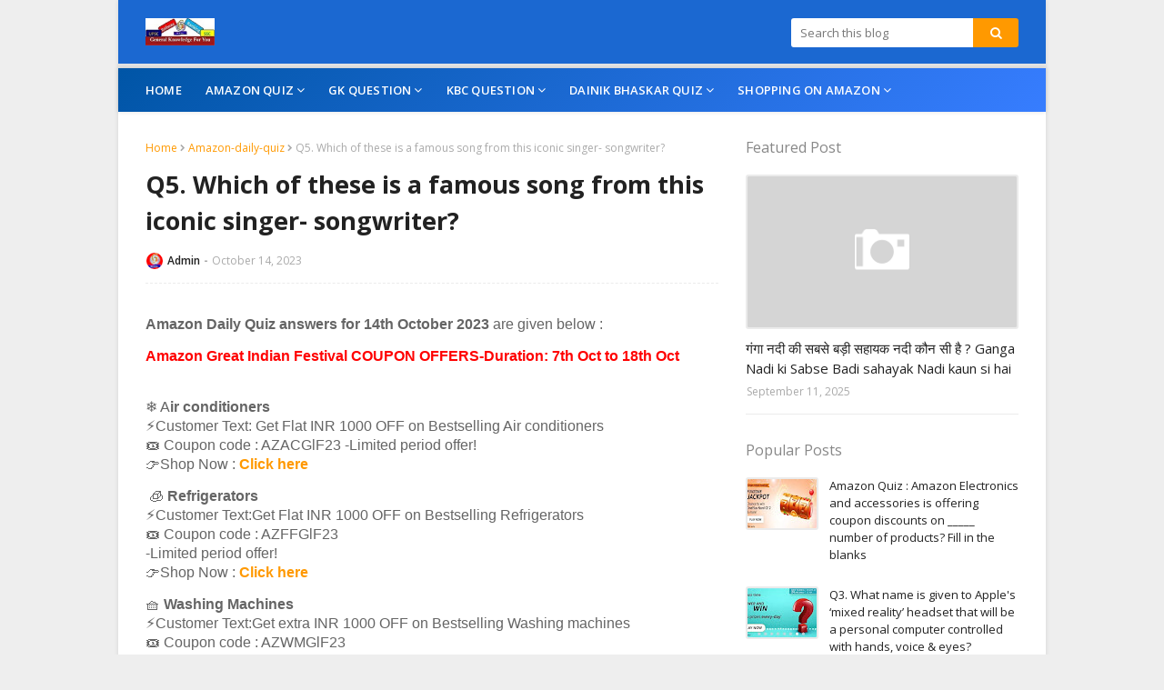

--- FILE ---
content_type: text/html; charset=UTF-8
request_url: https://www.gkforyou.com/2023/10/which-of-these-is-a-famous-song-from-this-iconic-singer-songwriter.html
body_size: 30797
content:
<!DOCTYPE html>
<html class='ltr' dir='ltr' lang='en' xmlns='http://www.w3.org/1999/xhtml' xmlns:b='http://www.google.com/2005/gml/b' xmlns:data='http://www.google.com/2005/gml/data' xmlns:expr='http://www.google.com/2005/gml/expr'>
<head>
<script async='async' crossorigin='anonymous' src='https://pagead2.googlesyndication.com/pagead/js/adsbygoogle.js?client=ca-pub-9995058004383826'></script>
<meta content='width=device-width, initial-scale=1' name='viewport'/>
<title>Q5. Which of these is a famous song from this iconic singer- songwriter?</title>
<meta content='text/html; charset=UTF-8' http-equiv='Content-Type'/>
<!-- Chrome, Firefox OS and Opera -->
<meta content='#f8f9f9' name='theme-color'/>
<!-- Windows Phone -->
<meta content='#f8f9f9' name='msapplication-navbutton-color'/>
<meta content='blogger' name='generator'/>
<link href='https://www.gkforyou.com/favicon.ico' rel='icon' type='image/x-icon'/>
<link href='https://www.gkforyou.com/2023/10/which-of-these-is-a-famous-song-from-this-iconic-singer-songwriter.html' rel='canonical'/>
<link rel="alternate" type="application/atom+xml" title="GK4You- Study in Deeply - Atom" href="https://www.gkforyou.com/feeds/posts/default" />
<link rel="alternate" type="application/rss+xml" title="GK4You- Study in Deeply - RSS" href="https://www.gkforyou.com/feeds/posts/default?alt=rss" />
<link rel="service.post" type="application/atom+xml" title="GK4You- Study in Deeply - Atom" href="https://www.blogger.com/feeds/6930355529324468772/posts/default" />

<link rel="alternate" type="application/atom+xml" title="GK4You- Study in Deeply - Atom" href="https://www.gkforyou.com/feeds/9153476779928836394/comments/default" />
<!--Can't find substitution for tag [blog.ieCssRetrofitLinks]-->
<link href='https://blogger.googleusercontent.com/img/b/R29vZ2xl/AVvXsEh853-Dkn2r2aUs46FHD8pr-QnzAx22WieFV2p3n369fNpP_fiBhac72Wa85jgYA0QpvdFs8YcbBa34MOV7ZG5yh09SVF6j3uS0ZS6Vl8UxE1lQ0mN4wuxE5r68ZbU2bjXNtQ9NuEchz27tJjMI1bqpWbJJf9X2btGpukweg3F4PyIzzWRF1NfA9x3iW0Vj/s16000/14%20amazon-daily-app-quiz-answers.webp' rel='image_src'/>
<meta content='Which of these is a famous song from this iconic singer- songwriter?' name='description'/>
<meta content='https://www.gkforyou.com/2023/10/which-of-these-is-a-famous-song-from-this-iconic-singer-songwriter.html' property='og:url'/>
<meta content='Q5. Which of these is a famous song from this iconic singer- songwriter?' property='og:title'/>
<meta content='Which of these is a famous song from this iconic singer- songwriter?' property='og:description'/>
<meta content='https://blogger.googleusercontent.com/img/b/R29vZ2xl/AVvXsEh853-Dkn2r2aUs46FHD8pr-QnzAx22WieFV2p3n369fNpP_fiBhac72Wa85jgYA0QpvdFs8YcbBa34MOV7ZG5yh09SVF6j3uS0ZS6Vl8UxE1lQ0mN4wuxE5r68ZbU2bjXNtQ9NuEchz27tJjMI1bqpWbJJf9X2btGpukweg3F4PyIzzWRF1NfA9x3iW0Vj/w1200-h630-p-k-no-nu/14%20amazon-daily-app-quiz-answers.webp' property='og:image'/>
<!-- Google Fonts -->
<link href='https://fonts.googleapis.com/css?family=Open+Sans:300,400,400i,600,600i,700,700i' media='all' rel='stylesheet' type='text/css'/>
<link href='https://stackpath.bootstrapcdn.com/font-awesome/4.7.0/css/font-awesome.min.css' rel='stylesheet'/>
<!-- Template Style CSS -->
<style type='text/css'>@font-face{font-family:'Open Sans';font-style:normal;font-weight:400;font-stretch:100%;font-display:swap;src:url(//fonts.gstatic.com/s/opensans/v44/memSYaGs126MiZpBA-UvWbX2vVnXBbObj2OVZyOOSr4dVJWUgsjZ0B4taVIUwaEQbjB_mQ.woff2)format('woff2');unicode-range:U+0460-052F,U+1C80-1C8A,U+20B4,U+2DE0-2DFF,U+A640-A69F,U+FE2E-FE2F;}@font-face{font-family:'Open Sans';font-style:normal;font-weight:400;font-stretch:100%;font-display:swap;src:url(//fonts.gstatic.com/s/opensans/v44/memSYaGs126MiZpBA-UvWbX2vVnXBbObj2OVZyOOSr4dVJWUgsjZ0B4kaVIUwaEQbjB_mQ.woff2)format('woff2');unicode-range:U+0301,U+0400-045F,U+0490-0491,U+04B0-04B1,U+2116;}@font-face{font-family:'Open Sans';font-style:normal;font-weight:400;font-stretch:100%;font-display:swap;src:url(//fonts.gstatic.com/s/opensans/v44/memSYaGs126MiZpBA-UvWbX2vVnXBbObj2OVZyOOSr4dVJWUgsjZ0B4saVIUwaEQbjB_mQ.woff2)format('woff2');unicode-range:U+1F00-1FFF;}@font-face{font-family:'Open Sans';font-style:normal;font-weight:400;font-stretch:100%;font-display:swap;src:url(//fonts.gstatic.com/s/opensans/v44/memSYaGs126MiZpBA-UvWbX2vVnXBbObj2OVZyOOSr4dVJWUgsjZ0B4jaVIUwaEQbjB_mQ.woff2)format('woff2');unicode-range:U+0370-0377,U+037A-037F,U+0384-038A,U+038C,U+038E-03A1,U+03A3-03FF;}@font-face{font-family:'Open Sans';font-style:normal;font-weight:400;font-stretch:100%;font-display:swap;src:url(//fonts.gstatic.com/s/opensans/v44/memSYaGs126MiZpBA-UvWbX2vVnXBbObj2OVZyOOSr4dVJWUgsjZ0B4iaVIUwaEQbjB_mQ.woff2)format('woff2');unicode-range:U+0307-0308,U+0590-05FF,U+200C-2010,U+20AA,U+25CC,U+FB1D-FB4F;}@font-face{font-family:'Open Sans';font-style:normal;font-weight:400;font-stretch:100%;font-display:swap;src:url(//fonts.gstatic.com/s/opensans/v44/memSYaGs126MiZpBA-UvWbX2vVnXBbObj2OVZyOOSr4dVJWUgsjZ0B5caVIUwaEQbjB_mQ.woff2)format('woff2');unicode-range:U+0302-0303,U+0305,U+0307-0308,U+0310,U+0312,U+0315,U+031A,U+0326-0327,U+032C,U+032F-0330,U+0332-0333,U+0338,U+033A,U+0346,U+034D,U+0391-03A1,U+03A3-03A9,U+03B1-03C9,U+03D1,U+03D5-03D6,U+03F0-03F1,U+03F4-03F5,U+2016-2017,U+2034-2038,U+203C,U+2040,U+2043,U+2047,U+2050,U+2057,U+205F,U+2070-2071,U+2074-208E,U+2090-209C,U+20D0-20DC,U+20E1,U+20E5-20EF,U+2100-2112,U+2114-2115,U+2117-2121,U+2123-214F,U+2190,U+2192,U+2194-21AE,U+21B0-21E5,U+21F1-21F2,U+21F4-2211,U+2213-2214,U+2216-22FF,U+2308-230B,U+2310,U+2319,U+231C-2321,U+2336-237A,U+237C,U+2395,U+239B-23B7,U+23D0,U+23DC-23E1,U+2474-2475,U+25AF,U+25B3,U+25B7,U+25BD,U+25C1,U+25CA,U+25CC,U+25FB,U+266D-266F,U+27C0-27FF,U+2900-2AFF,U+2B0E-2B11,U+2B30-2B4C,U+2BFE,U+3030,U+FF5B,U+FF5D,U+1D400-1D7FF,U+1EE00-1EEFF;}@font-face{font-family:'Open Sans';font-style:normal;font-weight:400;font-stretch:100%;font-display:swap;src:url(//fonts.gstatic.com/s/opensans/v44/memSYaGs126MiZpBA-UvWbX2vVnXBbObj2OVZyOOSr4dVJWUgsjZ0B5OaVIUwaEQbjB_mQ.woff2)format('woff2');unicode-range:U+0001-000C,U+000E-001F,U+007F-009F,U+20DD-20E0,U+20E2-20E4,U+2150-218F,U+2190,U+2192,U+2194-2199,U+21AF,U+21E6-21F0,U+21F3,U+2218-2219,U+2299,U+22C4-22C6,U+2300-243F,U+2440-244A,U+2460-24FF,U+25A0-27BF,U+2800-28FF,U+2921-2922,U+2981,U+29BF,U+29EB,U+2B00-2BFF,U+4DC0-4DFF,U+FFF9-FFFB,U+10140-1018E,U+10190-1019C,U+101A0,U+101D0-101FD,U+102E0-102FB,U+10E60-10E7E,U+1D2C0-1D2D3,U+1D2E0-1D37F,U+1F000-1F0FF,U+1F100-1F1AD,U+1F1E6-1F1FF,U+1F30D-1F30F,U+1F315,U+1F31C,U+1F31E,U+1F320-1F32C,U+1F336,U+1F378,U+1F37D,U+1F382,U+1F393-1F39F,U+1F3A7-1F3A8,U+1F3AC-1F3AF,U+1F3C2,U+1F3C4-1F3C6,U+1F3CA-1F3CE,U+1F3D4-1F3E0,U+1F3ED,U+1F3F1-1F3F3,U+1F3F5-1F3F7,U+1F408,U+1F415,U+1F41F,U+1F426,U+1F43F,U+1F441-1F442,U+1F444,U+1F446-1F449,U+1F44C-1F44E,U+1F453,U+1F46A,U+1F47D,U+1F4A3,U+1F4B0,U+1F4B3,U+1F4B9,U+1F4BB,U+1F4BF,U+1F4C8-1F4CB,U+1F4D6,U+1F4DA,U+1F4DF,U+1F4E3-1F4E6,U+1F4EA-1F4ED,U+1F4F7,U+1F4F9-1F4FB,U+1F4FD-1F4FE,U+1F503,U+1F507-1F50B,U+1F50D,U+1F512-1F513,U+1F53E-1F54A,U+1F54F-1F5FA,U+1F610,U+1F650-1F67F,U+1F687,U+1F68D,U+1F691,U+1F694,U+1F698,U+1F6AD,U+1F6B2,U+1F6B9-1F6BA,U+1F6BC,U+1F6C6-1F6CF,U+1F6D3-1F6D7,U+1F6E0-1F6EA,U+1F6F0-1F6F3,U+1F6F7-1F6FC,U+1F700-1F7FF,U+1F800-1F80B,U+1F810-1F847,U+1F850-1F859,U+1F860-1F887,U+1F890-1F8AD,U+1F8B0-1F8BB,U+1F8C0-1F8C1,U+1F900-1F90B,U+1F93B,U+1F946,U+1F984,U+1F996,U+1F9E9,U+1FA00-1FA6F,U+1FA70-1FA7C,U+1FA80-1FA89,U+1FA8F-1FAC6,U+1FACE-1FADC,U+1FADF-1FAE9,U+1FAF0-1FAF8,U+1FB00-1FBFF;}@font-face{font-family:'Open Sans';font-style:normal;font-weight:400;font-stretch:100%;font-display:swap;src:url(//fonts.gstatic.com/s/opensans/v44/memSYaGs126MiZpBA-UvWbX2vVnXBbObj2OVZyOOSr4dVJWUgsjZ0B4vaVIUwaEQbjB_mQ.woff2)format('woff2');unicode-range:U+0102-0103,U+0110-0111,U+0128-0129,U+0168-0169,U+01A0-01A1,U+01AF-01B0,U+0300-0301,U+0303-0304,U+0308-0309,U+0323,U+0329,U+1EA0-1EF9,U+20AB;}@font-face{font-family:'Open Sans';font-style:normal;font-weight:400;font-stretch:100%;font-display:swap;src:url(//fonts.gstatic.com/s/opensans/v44/memSYaGs126MiZpBA-UvWbX2vVnXBbObj2OVZyOOSr4dVJWUgsjZ0B4uaVIUwaEQbjB_mQ.woff2)format('woff2');unicode-range:U+0100-02BA,U+02BD-02C5,U+02C7-02CC,U+02CE-02D7,U+02DD-02FF,U+0304,U+0308,U+0329,U+1D00-1DBF,U+1E00-1E9F,U+1EF2-1EFF,U+2020,U+20A0-20AB,U+20AD-20C0,U+2113,U+2C60-2C7F,U+A720-A7FF;}@font-face{font-family:'Open Sans';font-style:normal;font-weight:400;font-stretch:100%;font-display:swap;src:url(//fonts.gstatic.com/s/opensans/v44/memSYaGs126MiZpBA-UvWbX2vVnXBbObj2OVZyOOSr4dVJWUgsjZ0B4gaVIUwaEQbjA.woff2)format('woff2');unicode-range:U+0000-00FF,U+0131,U+0152-0153,U+02BB-02BC,U+02C6,U+02DA,U+02DC,U+0304,U+0308,U+0329,U+2000-206F,U+20AC,U+2122,U+2191,U+2193,U+2212,U+2215,U+FEFF,U+FFFD;}</style>
<style id='page-skin-1' type='text/css'><!--
/*
-----------------------------------------------
Blogger Template Style
Name:        Nitro
License:     Premium Version
Version:     2.0
Author:      Sora Templates
Author Url:  https://www.soratemplates.com/
----------------------------------------------- */
/*-- Reset CSS --*/
.CSS_LIGHTBOX{z-index:999999!important}.CSS_LIGHTBOX_ATTRIBUTION_INDEX_CONTAINER .CSS_HCONT_CHILDREN_HOLDER > .CSS_LAYOUT_COMPONENT.CSS_HCONT_CHILD:first-child > .CSS_LAYOUT_COMPONENT{opacity:0}a,abbr,acronym,address,applet,b,big,blockquote,body,caption,center,cite,code,dd,del,dfn,div,dl,dt,em,fieldset,font,form,h1,h2,h3,h4,h5,h6,html,i,iframe,img,ins,kbd,label,legend,li,object,p,pre,q,s,samp,small,span,strike,strong,sub,sup,table,tbody,td,tfoot,th,thead,tr,tt,u,ul,var{
padding:0;
border:0;
outline:0;
vertical-align:baseline;
background:0 0;
text-decoration:none
}
#google_translate_element { clear: both; }.thread-expanded .thread-count a { display: none; }.comments .continue { display: none!important; }
form,textarea,input,button{
-webkit-appearance:none;
-moz-appearance:none;
appearance:none;
border-radius:0
}
dl,ul{
list-style-position:inside;
font-weight:400;
list-style:none
}
ul li{
list-style:none
}
caption,th{
text-align:center
}
img{
border:none;
position:relative
}
a,a:visited{
text-decoration:none
}
.clearfix{
clear:both
}
.section,.widget,.widget ul{
margin:0;
padding:0
}
a{
color:#ff9900
}
a img{
border:0
}
abbr{
text-decoration:none
}
.CSS_LIGHTBOX{
z-index:999999!important
}
.separator a{
clear:none!important;
float:none!important;
margin-left:0!important;
margin-right:0!important
}
#navbar-iframe,.widget-item-control,a.quickedit,.home-link,.feed-links{
display:none!important
}
.center{
display:table;
margin:0 auto;
position:relative
}
.widget > h2,.widget > h3{
display:none
}
/*-- Body Content CSS --*/
body{
background:#f8f9f9 url() repeat fixed top left;
background-color:#f8f9f9;
font-family:'Open Sans',sans-serif;
font-size:14px;
color:#656565;
font-weight:400;
line-height:1.4em;
word-wrap:break-word;
margin:0;
padding:0
}
#outer-wrapper{
background-color:#ffffff;
margin:0 auto;
box-shadow:0 0 5px rgba(0,0,0,.1)
}
.row{
width:960px
}
#content-wrapper{
margin:30px auto 0;
overflow:hidden
}
#content-wrapper > .container{
margin:0 -15px
}
#main-wrapper{
float:left;
overflow:hidden;
width:66.66666667%;
box-sizing:border-box;
word-wrap:break-word;
padding:0 15px;
margin:0
}
#sidebar-wrapper{
float:right;
overflow:hidden;
width:33.33333333%;
box-sizing:border-box;
word-wrap:break-word;
padding:0 15px
}
.post-image-wrap{
position:relative;
display:block
}
.post-image-link,.about-author .avatar-container,.comments .avatar-image-container{
color:transparent!important
}
.post-thumb{
display:block;
position:relative;
width:100%;
height:100%;
object-fit:cover;
z-index:1;
opacity: 0;
transition:opacity .17s ease,transform .17s ease
}
.post-thumb.lazy-yard {
opacity: 1;
}
.post-image-link{
box-sizing:border-box;
border:2px solid #ebebeb;
border-radius:3px
}
.post-image-link:hover{
border-color:#ff9900
}
.post-title a{
display:block
}
.social a:before{
display:inline-block;
font-family:FontAwesome;
font-style:normal;
font-weight:400
}
.social .blogger a:before{
content:"\f37d"
}
.social .facebook a:before{
content:"\f09a"
}
.social .twitter a:before{
content:"\f099"
}
.social .gplus a:before{
content:"\f0d5"
}
.social .rss a:before{
content:"\f09e"
}
.social .youtube a:before{
content:"\f167"
}
.social .skype a:before{
content:"\f17e"
}
.social .stumbleupon a:before{
content:"\f1a4"
}
.social .tumblr a:before{
content:"\f173"
}
.social .vk a:before{
content:"\f189"
}
.social .stack-overflow a:before{
content:"\f16c"
}
.social .github a:before{
content:"\f09b"
}
.social .linkedin a:before{
content:"\f0e1"
}
.social .dribbble a:before{
content:"\f17d"
}
.social .soundcloud a:before{
content:"\f1be"
}
.social .behance a:before{
content:"\f1b4"
}
.social .digg a:before{
content:"\f1a6"
}
.social .instagram a:before{
content:"\f16d"
}
.social .pinterest a:before{
content:"\f0d2"
}
.social .twitch a:before{
content:"\f1e8"
}
.social .delicious a:before{
content:"\f1a5"
}
.social .codepen a:before{
content:"\f1cb"
}
.social .reddit a:before{
content:"\f1a1"
}
.social .whatsapp a:before{
content:"\f232"
}
.social .snapchat a:before{
content:"\f2ac"
}
.social .email a:before{
content:"\f0e0"
}
.social .external-link a:before{
content:"\f35d"
}
.social-color .blogger a{
background-color:#ff5722
}
.social-color .facebook a{
background-color:#3b5999
}
.social-color .twitter a{
background-color:#00acee
}
.social-color .gplus a{
background-color:#db4a39
}
.social-color .youtube a{
background-color:#f50000
}
.social-color .instagram a{
background:linear-gradient(15deg,#ffb13d,#dd277b,#4d5ed4)
}
.social-color .pinterest a{
background-color:#ca2127
}
.social-color .dribbble a{
background-color:#ea4c89
}
.social-color .linkedin a{
background-color:#0077b5
}
.social-color .tumblr a{
background-color:#365069
}
.social-color .twitch a{
background-color:#6441a5
}
.social-color .rss a{
background-color:#ffc200
}
.social-color .skype a{
background-color:#00aff0
}
.social-color .stumbleupon a{
background-color:#eb4823
}
.social-color .vk a{
background-color:#4a76a8
}
.social-color .stack-overflow a{
background-color:#f48024
}
.social-color .github a{
background-color:#24292e
}
.social-color .soundcloud a{
background:linear-gradient(#ff7400,#ff3400)
}
.social-color .behance a{
background-color:#191919
}
.social-color .digg a{
background-color:#1b1a19
}
.social-color .delicious a{
background-color:#0076e8
}
.social-color .codepen a{
background-color:#000
}
.social-color .reddit a{
background-color:#ff4500
}
.social-color .whatsapp a{
background-color:#3fbb50
}
.social-color .snapchat a{
background-color:#ffe700
}
.social-color .email a{
background-color:#888
}
.social-color .external-link a{
background-color:#222222
}
#header-wrap{
background:#ffffff;
position:relative;
margin:0
}
.header-header{
background-color:#1b68d1;
border-bottom: 5px solid #e3e3e3;
width:100%;
height:30px;
position:relative;
overflow:hidden;
padding:20px 0
}
.header-header .container{
position:relative;
margin:0 auto;
padding:0
}
.header-logo{
position:relative;
float:left;
width:auto;
max-width:250px;
max-height:30px;
margin:0;
padding:0
}
.header-logo .header-image-wrapper{
display:block
}
.header-logo img{
max-width:100%;
max-height:30px;
margin:0
}
.header-logo h1{
color:#222222;
font-size:20px;
line-height:30px;
margin:0
}
.header-logo p{
font-size:12px;
margin:5px 0 0
}
#home-ad-top1 .widget > .widget-title,#home-ad-top .widget > .widget-title{
display:none
}
#home-ad-top .widget{
position:relative;
padding:0 20px
}
#ad-wrapper {
margin:0 auto;
}
#home-ad-top1 .widget-content {
position:relative;
max-width:100%;
max-height:90px;
line-height:1;
margin:20px auto
}
.header-menu{
position:relative;
width:100%;
height:48px;
background: linear-gradient(135deg,#0055a6 0%, #377dff 100%) !important;
z-index:10;
font-size:13px;
margin:0;
box-shadow:0 0 5px rgba(0,0,0,0.12)
}
.header-menu .container{
position:relative;
margin:0 auto;
padding:0
}
#main-menu .widget,#main-menu .widget > .widget-title{
display:none
}
#main-menu .show-menu{
display:block
}
#main-menu{
position:relative;
height:48px;
z-index:15
}
#main-menu ul > li{
float:left;
position:relative;
margin:0;
padding:0;
transition:background .17s
}
#main-menu ul > li > a{
position:relative;
color:#ffffff;
font-size:13px;
font-weight:600;
line-height:48px;
text-transform:uppercase;
letter-spacing:.2px;
display:inline-block;
margin:0;
padding:0 13px
}
#main-menu ul#main-menu-nav > li:first-child > a{
padding-left:0
}
#main-menu ul > li:hover > a{
color:#ff9900
}
#main-menu ul > li > ul{
position:absolute;
float:left;
left:0;
top:48px;
width:180px;
background-color:#fff;
z-index:99999;
margin-top:0;
padding:5px 0;
box-shadow:0 3px 5px rgba(0,0,0,0.2);
visibility:hidden;
opacity:0
}
#main-menu ul > li > ul > li > ul{
position:absolute;
float:left;
top:0;
left:100%;
margin:-5px 0 0
}
#main-menu ul > li > ul > li{
display:block;
float:none;
position:relative
}
#main-menu ul > li > ul > li a{
display:block;
height:36px;
font-size:13px;
color:#888;
font-weight:400;
text-transform:inherit;
line-height:36px;
box-sizing:border-box;
margin:0;
padding:0 15px;
border-bottom:0;
transition:all .17s ease
}
#main-menu ul > li.has-sub > a:after{
content:'\f107';
float:right;
font-family:FontAwesome;
font-size:14px;
font-weight:400;
margin:0 0 0 3px
}
#main-menu ul > li > ul > li.has-sub > a:after{
content:'\f105';
float:right;
margin:0
}
#main-menu .mega-menu{
position:static!important
}
#main-menu .mega-menu > ul{
width:100%;
box-sizing:border-box;
padding:20px 10px
}
#main-menu .mega-menu > ul.mega-menu-inner{
overflow:hidden
}
#main-menu ul > li:hover > ul,#main-menu ul > li > ul > li:hover > ul{
visibility:visible;
opacity:1
}
#main-menu ul ul{
transition:all .17s ease
}
.mega-menu-inner .mega-item{
float:left;
width:25%;
box-sizing:border-box;
padding:0 10px
}
.mega-menu-inner .mega-content{
position:relative;
width:100%;
overflow:hidden;
padding:0
}
.mega-content .post-image-wrap{
width:100%;
height:140px
}
.mega-content .post-image-link{
width:100%;
height:100%;
z-index:1;
display:block;
position:relative;
overflow:hidden;
border-radius:3px
}
.mega-content .post-title{
position:relative;
font-size:14px;
font-weight:400;
line-height:1.5em;
margin:8px 0 5px
}
.mega-content .post-title a{
display:block;
color:#222222
}
.mega-content .post-title a:hover{
color:#ff9900;
text-decoration:underline
}
.no-posts{
float:left;
width:100%;
height:100px;
line-height:100px;
text-align:center
}
.mega-menu .no-posts{
line-height:60px;
color:#888
}
.show-search,.hide-search{
position:absolute;
right:0;
top:0;
display:block;
width:48px;
height:48px;
background-color:#ff9900;
line-height:48px;
z-index:20;
color:#888;
font-size:15px;
text-align:center;
cursor:pointer
}
.show-search:before{
content:"\f002";
font-family:FontAwesome;
font-weight:400
}
.hide-search:before{
content:"\f00d";
font-family:FontAwesome;
font-weight:400
}
.show-search:hover,.hide-search:hover{
color:#fff
}
#header-search{
float:right;
width:250px
}
#header-search .search-form{
width:100%;
height:32px;
overflow:hidden;
display:flex;
padding:0
}
#header-search .search-input{
width:100%;
height:32px;
font-family:inherit;
color:#222222;
margin:0;
padding:0 10px;
background-color:#fff;
font-size:13px;
font-weight:400;
line-height:32px;
outline:none;
box-sizing:border-box;
border:0;
border-radius:3px 0 0 3px
}
#header-search #search-submit{
width:60px;
height:32px;
background-color:#ff9900;
color:#fff;
line-height:32px;
cursor:pointer;
outline:none;
border:0;
border-radius:0 3px 3px 0;
transition:opacity .17s ease
}
#header-search #search-submit:hover{
opacity:.85
}
#header-search ::placeholder{
color:#777
}
.nav-social{
position:absolute;
top:0;
right:0;
height:48px;
z-index:20;
margin:0
}
.nav-social .widget > .widget-title{
display:none
}
.nav-social ul{
position:relative;
float:right
}
.nav-social ul li{
float:left;
height:48px;
line-height:48px;
margin-left:5px
}
.nav-social ul li a{
display:block;
font-size:15px;
color:#ffffff;
padding:0 5px
}
.nav-social ul li:last-child a{
padding-right:0
}
.nav-social ul li a:hover{
color:#ff9900
}
.slide-menu-toggle{
display:none;
position:absolute;
line-height:48px;
height:48px;
width:48px;
top:0;
left:0;
font-family:FontAwesome;
color:#fff;
font-size:16px;
font-weight:400;
text-align:left;
cursor:pointer;
z-index:4;
padding:0
}
.slide-menu-toggle:before{
content:"\f0c9"
}
.nav-active .slide-menu-toggle:before{
content:"\f00d"
}
.slide-menu-toggle:hover{
color:#ff9900
}
.mobile-menu{
display:none;
position:absolute;
top:48px;
left:0;
width:100%;
background-color:#fff;
box-sizing:border-box;
padding:20px;
visibility:hidden;
opacity:0;
transform-origin:0 0;
transform:scaleY(0);
transition:all .17s ease;
box-shadow:0 3px 5px rgba(0,0,0,0.2);
border-top:1px solid #ebebeb
}
.nav-active .mobile-menu{
visibility:visible;
opacity:1;
transform:scaleY(1)
}
.mobile-menu > ul{
margin:0
}
.mobile-menu .m-sub{
display:none;
padding:0
}
.mobile-menu ul li{
position:relative;
display:block;
overflow:hidden;
float:left;
width:100%;
font-size:12px;
font-weight:600;
line-height:38px;
margin:0;
padding:0
}
.mobile-menu > ul li ul{
overflow:hidden
}
.mobile-menu > ul > li:first-child{
border-top:0
}
.mobile-menu > ul > li > a{
text-transform:uppercase
}
.mobile-menu ul li a{
color:#888;
padding:0;
display:block
}
.mobile-menu ul li.has-sub .submenu-toggle{
position:absolute;
top:0;
right:0;
color:#888;
cursor:pointer
}
.mobile-menu ul li.has-sub .submenu-toggle:after{
content:'\f105';
font-family:FontAwesome;
font-weight:400;
float:right;
width:34px;
font-size:16px;
text-align:center;
transition:all .17s ease
}
.mobile-menu ul li.has-sub.show > .submenu-toggle:after{
transform:rotate(90deg)
}
.mobile-menu > ul > li > ul > li a{
font-size:13px;
text-transform:initial;
font-weight:600
}
.mobile-menu > ul > li > ul > li > a{
color:#888;
font-weight:400;
padding:0 0 0 15px
}
.mobile-menu > ul > li > ul > li > ul > li > a{
color:#888;
font-weight:400;
padding:0 0 0 30px
}
.mobile-menu ul li a:hover,.mobile-menu ul > li > .submenu-toggle:hover{
color:#ff9900
}
.post-meta{
overflow:hidden;
color:#aaa;
font-size:12px;
font-weight:400;
padding:0 1px
}
.item-post .post-meta{
line-height:18px
}
.post-meta span,.post-meta i{
float:left;
display:inline-block;
margin:0
}
.post-meta span img{
float:left;
width:18px;
height:18px;
color:#fff;
margin:0 5px 0 0;
border-radius:50%
}
.post-meta i{
margin:0 4px
}
.post-meta .post-author:after{
content:'-';
margin:0 4px
}
.post-author{
font-weight:700
}
.post-tag{
color:#ff9900;
font-weight:600
}
.post-meta a{
font-weight:600;
color:#222222
}
.post-meta a:hover{
color:#ff9900;
text-decoration:underline
}
.queryMessage{
overflow:hidden;
color:#222222;
font-size:13px;
font-weight:400;
padding:0;
margin:0 0 20px
}
.queryMessage .query-info{
margin:0 5px
}
.queryMessage .search-query,.queryMessage .search-label{
font-weight:700;
text-transform:uppercase
}
.queryMessage .search-query:before,.queryMessage .search-label:before{
content:"\201c"
}
.queryMessage .search-query:after,.queryMessage .search-label:after{
content:"\201d"
}
.queryEmpty{
font-size:13px;
font-weight:400;
padding:10px 0;
margin:0 0 25px;
text-align:center
}
.title-wrap > h3{
font-size:16px;
color:#888;
font-weight:400;
margin:0 0 15px
}
.show-more:hover{
background-color:#222222
}
.custom-widget li{
overflow:hidden;
margin:20px 0 0
}
.custom-widget li:first-child{
padding:0;
margin:0;
border:0
}
.custom-widget .post-image-link{
position:relative;
width:80px;
height:58px;
float:left;
overflow:hidden;
display:block;
vertical-align:middle;
margin:0 12px 0 0
}
.custom-widget .post-info{
overflow:hidden
}
.custom-widget .post-title{
overflow:hidden;
font-size:13px;
font-weight:400;
line-height:1.5em;
margin:0 0 5px
}
.custom-widget .post-title a{
display:block;
color:#222222
}
.custom-widget .post-title a:hover{
text-decoration:underline
}
.index-post-wrap{
position:relative;
float:left;
width:100%
}
.blog-post{
display:block;
overflow:hidden;
word-wrap:break-word
}
.index-post{
display:block;
background-color:#fff;
box-sizing:border-box;
padding:0 0 20px;
margin:0 0 20px;
border-bottom:1px solid rgba(0,0,0,0.08)
}
.index-post .post-image-wrap{
float:left;
width:150px;
height:95px;
overflow:hidden;
margin-right:20px
}
.index-post .post-image-wrap .post-image-link{
width:100%;
height:100%;
position:relative;
display:block;
z-index:1;
overflow:hidden
}
.index-post .post-info{
overflow:hidden
}
.index-post .post-info > h2{
font-size:16px;
font-weight:400;
line-height:1.5em;
text-decoration:none;
margin:0
}
.index-post .post-info > h2 > a{
display:block;
color:#222222
}
.index-post .post-info > h2 > a:hover{
color:#ff9900;
text-decoration:underline
}
.read-more{
display:inline-block;
background-color:#1b68d1;
height:28px;
font-size:12px;
color:#fff;
font-weight:600;
line-height:28px;
text-transform:uppercase;
padding:0 20px;
margin:10px 0 0;
border-bottom:1px solid rgba(0,0,0,.1);
border-radius:3px;
transition:background .17s ease
}
.read-more:hover{
background-color:#222222
}
.widget iframe,.widget img{
max-width:100%
}
.date-header{
display:block;
overflow:hidden;
font-weight:400;
margin:0!important;
padding:0
}
.index-post .post-meta{
margin:5px 0 0
}
.post-timestamp{
margin-left:0
}
.post-item-content{
float:left;
width:100%;
background-color:#fff;
box-sizing:border-box;
padding:0;
margin:0 0 30px;
border-bottom:1px solid rgba(0,0,0,0.08)
}
#breadcrumb{
font-size:12px;
font-weight:400;
color:#aaa;
margin:0 0 10px
}
#breadcrumb a{
color:#ff9900
}
#breadcrumb a:hover{
color:#222222
}
#breadcrumb a,#breadcrumb em{
display:inline-block
}
#breadcrumb .delimiter:after{
content:'\f054';
font-family:FontAwesome;
font-size:8px;
font-weight:400;
font-style:normal;
vertical-align:middle;
margin:0 3px
}
.item-post h1.post-title{
color:#222222;
font-size:27px;
line-height:1.5em;
font-weight:700;
position:relative;
display:block;
margin:10px 0 15px;
padding:0
}
.static_page .item-post h1.post-title{
margin:0
}
.item-post .post-body{
width:100%;
line-height:1.5em;
overflow:hidden;
padding:20px 0 0;
margin:15px 0 0;
border-top:1px dashed #ebebeb
}
.static_page .item-post .post-body{
padding:20px 0
}
.item-post .post-outer{
padding:0
}
.item-post .post-body img{
max-width:100%
}
.main .widget{
margin:0
}
.main .Blog{
border-bottom-width:0
}
.post-footer{
position:relative;
float:left;
width:100%;
margin:0
}
.inline-ad{
position:relative;
display:block;
max-height:60px;
margin:0 0 30px
}
.inline-ad > ins{
display:block!important;
margin:0 auto!important
}
.item .inline-ad{
float:left;
width:100%;
margin:20px 0 0
}
.item-post-wrap > .inline-ad{
margin:0 0 20px
}
.post-labels{
overflow:hidden;
height:auto;
position:relative;
margin:30px 0 0;
padding:0
}
.post-labels a{
float:left;
color:#ff9900;
font-size:12px;
font-weight:400;
margin-right:10px;
padding:0
}
.post-labels a:hover{
color:#222222
}
.post-reactions{
height:28px;
display:block;
margin:15px 0 0
}
.post-reactions span{
float:left;
color:#222222;
font-size:11px;
line-height:25px;
text-transform:uppercase;
font-weight:700
}
.reactions-inner{
float:left;
margin:0;
height:28px
}
.post-share{
position:relative;
overflow:hidden;
line-height:0;
margin:15px 0
}
ul.share-links{
position:relative
}
.share-links li{
width:32px;
float:left;
box-sizing:border-box;
margin:0 5px 0 0
}
.share-links li.facebook,.share-links li.twitter{
width:20%
}
.share-links li a{
float:left;
display:inline-block;
cursor:pointer;
width:100%;
height:32px;
line-height:32px;
color:#fff;
font-weight:400;
font-size:13px;
text-align:center;
box-sizing:border-box;
opacity:1;
border-radius:3px;
transition:all .17s ease
}
.share-links li.whatsapp-mobile{
display:none
}
.is-mobile li.whatsapp-desktop{
display:none
}
.is-mobile li.whatsapp-mobile{
display:inline-block
}
.share-links li a:before{
float:left;
display:block;
width:32px;
background-color:rgba(0,0,0,0.05);
text-align:center;
line-height:32px
}
.share-links li a:hover{
opacity:.8
}
ul.post-nav{
position:relative;
overflow:hidden;
display:block;
margin:0 -10px 30px
}
.post-nav li{
display:inline-block;
width:50%
}
.post-nav .post-prev{
float:left;
text-align:left;
box-sizing:border-box;
padding:0 10px
}
.post-nav .post-next{
float:right;
text-align:right;
box-sizing:border-box;
padding:0 10px
}
.post-nav li a{
color:#aaa;
line-height:1.4em;
display:block;
overflow:hidden
}
.post-nav li:hover a p{
color:#ff9900;
text-decoration:underline
}
.post-nav li span{
display:block;
font-size:11px;
color:#aaa;
font-weight:600;
text-transform:uppercase;
padding:0 0 2px
}
.post-nav .post-prev span:before{
content:"\f053";
float:left;
font-family:FontAwesome;
font-size:10px;
font-weight:400;
text-transform:none;
margin:0 2px 0 0
}
.post-nav .post-next span:after{
content:"\f054";
float:right;
font-family:FontAwesome;
font-size:10px;
font-weight:400;
text-transform:none;
margin:0 0 0 2px
}
.post-nav p{
font-size:12px;
font-weight:400;
line-height:1.4em;
margin:0
}
.post-nav .post-nav-active p{
color:#aaa!important;
text-decoration:none!important
}
.about-author{
position:relative;
display:block;
overflow:hidden;
background-color:#fff;
padding:20px;
margin:0 0 30px;
border-bottom:1px solid rgba(0,0,0,0.08)
}
.about-author .avatar-container{
position:relative;
float:left;
width:80px;
height:80px;
background-color:rgba(155,155,155,0.07);
overflow:hidden;
margin:0 15px 0 0;
border-radius:100%
}
.about-author .author-avatar{
float:left;
width:100%;
height:100%
}
.author-name{
overflow:hidden;
display:inline-block;
font-size:12px;
font-weight:700;
text-transform:uppercase;
line-height:14px;
margin:7px 0 3px
}
.author-name span{
color:#222222
}
.author-name a{
color:#ff9900
}
.author-name a:hover{
text-decoration:underline
}
.author-description{
display:block;
overflow:hidden;
font-size:12px;
font-weight:400;
line-height:1.5em
}
.author-description a:hover{
text-decoration:underline
}
#related-wrap{
overflow:hidden;
margin:0 0 30px
}
#related-wrap .related-tag{
display:none
}
.related-ready{
float:left;
width:100%;
background-color:#fff;
box-sizing:border-box;
padding:0 0 15px;
border-bottom:1px solid rgba(0,0,0,0.08)
}
.related-ready .loader{
height:178px
}
ul.related-posts{
position:relative;
overflow:hidden;
margin:0 -10px;
padding:0
}
.related-posts .related-item{
width:33.33333333%;
position:relative;
overflow:hidden;
float:left;
display:block;
box-sizing:border-box;
padding:0 10px;
margin:0
}
.related-posts .post-image-link{
width:100%;
height:120px;
position:relative;
overflow:hidden;
display:block
}
.related-posts .post-title{
font-size:13px;
font-weight:400;
line-height:1.5em;
display:block;
margin:7px 0 5px
}
.related-posts .post-title a{
color:#222222
}
.related-posts .post-title a:hover{
color:#ff9900;
text-decoration:underline
}
#blog-pager{
float:left;
width:100%;
overflow:hidden;
clear:both;
margin:10px 0 30px
}
.blog-pager a,.blog-pager span{
float:left;
display:block;
min-width:32px;
height:32px;
color:#888;
font-size:13px;
font-weight:600;
line-height:32px;
text-align:center;
box-sizing:border-box;
padding:0 10px;
margin:0 10px 0 0;
border:1px solid rgba(0,0,0,0.08);
border-radius:3px;
transition:all .17s ease
}
.blog-pager span.page-dots{
min-width:20px;
background-color:transparent;
font-size:16px;
color:#656565;
font-weight:400;
line-height:32px;
padding:0;
border:0
}
.blog-pager .page-of{
display:none;
width:auto;
float:right;
border-color:rgba(0,0,0,0);
margin:0
}
.blog-pager .page-active,.blog-pager a:hover{
color:#ff9900;
border-color:#ff9900
}
.blog-pager .page-prev:before,.blog-pager .page-next:before{
font-family:FontAwesome;
font-size:11px;
font-weight:400
}
.blog-pager .page-prev:before{
content:'\f053'
}
.blog-pager .page-next:before{
content:'\f054'
}
.blog-pager .blog-pager-newer-link,.blog-pager .blog-pager-older-link{
float:left;
display:inline-block;
width:auto;
padding:0 10px;
margin:0
}
.blog-pager .blog-pager-older-link{
float:right
}
.archive #blog-pager,.home .blog-pager .blog-pager-newer-link,.home .blog-pager .blog-pager-older-link{
display:none
}
.blog-post-comments{
display:none
}
.blog-post-comments .comments-title{
margin:0 0 20px
}
.comments-system-disqus .comments-title,.comments-system-facebook .comments-title{
margin:0
}
#comments{
background-color:#fff;
padding:0;
margin:0 0 30px;
border-bottom:1px solid rgba(0,0,0,0.08)
}
#gpluscomments{
float:left!important;
width:100%!important;
margin:0 0 25px!important
}
#gpluscomments iframe{
float:left!important;
width:100%
}
.comments{
display:block;
clear:both;
margin:0;
color:#222222
}
.comments .comment-thread > ol{
padding:0
}
.comments > h3{
font-size:13px;
font-weight:400;
font-style:italic;
padding-top:1px;
margin:0 0 10px
}
.comments .comments-content .comment{
list-style:none;
margin:0;
padding:0 0 8px
}
.comments .comments-content .comment:first-child{
padding-top:0
}
.facebook-tab,.fb_iframe_widget_fluid span,.fb_iframe_widget iframe{
width:100%!important
}
.comments .item-control{
position:static
}
.comments .avatar-image-container{
float:left;
overflow:hidden;
position:absolute
}
.comments .avatar-image-container,.comments .avatar-image-container img{
height:35px;
max-height:35px;
width:35px;
max-width:35px;
border-radius:100%
}
.comments .comment-block{
overflow:hidden;
padding:0 0 10px
}
.comments .comment-block,.comments .comments-content .comment-replies{
margin:0 0 0 50px
}
.comments .comments-content .inline-thread{
padding:0
}
.comments .comment-actions{
float:left;
width:100%;
position:relative;
margin:0
}
.comments .comments-content .comment-header{
font-size:16px;
display:block;
overflow:hidden;
clear:both;
margin:0 0 10px;
padding:0;
border-bottom:0
}
.comments .comments-content .comment-header a{
color:#222222
}
.comments .comments-content .comment-header a:hover{
color:#ff9900
}
.comments .comments-content .user{
font-style:normal;
font-weight:400;
display:block
}
.comments .comments-content .icon.blog-author{
display:none
}
.comments .comments-content .comment-content{
display:block;
background-color:#f8f9f9;
font-size:13px;
color:#5E5E5E;
font-weight:400;
text-align:left;
line-height:1.4em;
padding:15px;
margin:5px 0;
border-radius:3px
}
.comments .comment .comment-actions a{
color:#ff9900;
font-weight:400;
font-size:10px;
margin-right:10px
}
.comments .comment .comment-actions a:hover{
text-decoration:underline
}
.comments .comments-content .datetime{
float:left;
font-size:11px;
font-weight:400;
color:#aaa;
position:relative;
padding:0 1px;
margin:4px 0 0;
display:block
}
.comments .comments-content .datetime a,.comments .comments-content .datetime a:hover{
color:#aaa
}
.comments .thread-toggle{
margin-bottom:4px
}
.comments .thread-toggle .thread-arrow{
height:7px;
margin:0 3px 2px 0
}
.comments .thread-count a,.comments .continue a{
transition:opacity .17s
}
.comments .thread-count a:hover,.comments .continue a:hover{
opacity:.8
}
.comments .thread-expanded{
padding:5px 0 0
}
.comments .thread-chrome.thread-collapsed{
display:none
}
.thread-arrow:before{
content:'';
font-family:FontAwesome;
color:#222222;
font-weight:400;
margin:0 2px 0 0
}
.comments .thread-expanded .thread-arrow:before{
content:'\f0d7'
}
.comments .thread-collapsed .thread-arrow:before{
content:'\f0da'
}
.comments .comments-content .comment-thread{
margin:0
}
.comments .continue a{
padding:0 0 0 60px;
font-weight:400
}
.comments .comments-content .loadmore.loaded{
margin:0;
padding:0
}
.comments .comment-replybox-thread{
margin:0
}
.comments .continue a,.thread-expanded .thread-count,.thread-expanded .thread-arrow,.comments .comments-content .loadmore,.comments .comments-content .loadmore.loaded{
display:none
}
#comment-editor{
margin:0 0 20px
}
.post-body h1,.post-body h2,.post-body h3,.post-body h4,.post-body h5,.post-body h6{
color:#222222;
font-weight:700;
margin:0 0 15px
}
.post-body h1,.post-body h2{
font-size:24px
}
.post-body h3{
font-size:21px
}
.post-body h4{
font-size:18px
}
.post-body h5{
font-size:16px
}
.post-body h6{
font-size:13px
}
blockquote{
font-style:italic;
padding:10px;
margin:0;
border-left:4px solid #ff9900
}
blockquote:before,blockquote:after{
display:inline-block;
font-family:FontAwesome;
font-style:normal;
font-weight:400;
color:#aaa;
line-height:1
}
blockquote:before{
content:'\f10d';
margin:0 10px 0 0
}
blockquote:after{
content:'\f10e';
margin:0 0 0 10px
}
.widget .post-body ul,.widget .post-body ol{
line-height:1.5;
font-weight:400
}
.widget .post-body li{
margin:5px 0;
padding:0;
line-height:1.5
}
.post-body ul{
padding:0 0 0 20px
}
.post-body ul li:before{
content:"\f105";
font-family:FontAwesome;
font-size:13px;
font-weight:400;
margin:0 5px 0 0
}
.post-body u{
text-decoration:underline
}
.post-body a{
transition:all .17s ease
}
.post-body strike{
text-decoration:line-through
}
.post-btn{
display:inline-block;
height:34px;
background-color:#ff9900;
font-size:15px;
color:#fff;
line-height:34px;
font-weight:700;
padding:0 30px
}
.post-btn:before{
content:'\f019';
font-family:FontAwesome;
font-weight:400;
display:inline-block;
margin:0 5px 0 0
}
.post-btn:hover{
background-color:#222222
}
.get-code{
display:block;
overflow:hidden;
padding:20px;
box-sizing:border-box;
border:1px dashed #ccc
}
.code-show{
float:left;
height:32px;
background-color:#1b68d1;
color:#fff;
font-size:12px;
text-transform:uppercase;
font-weight:600;
line-height:32px;
cursor:pointer;
padding:0 25px;
border-bottom:1px solid rgba(0,0,0,.1);
border-radius:3px;
transition:all .17s ease
}
.code-show:hover{
background-color:#222222
}
.code-code{
float:right;
height:32px;
background-color:#ff9900;
color:#fff;
font-size:18px;
text-transform:uppercase;
font-weight:700;
line-height:32px;
letter-spacing:1px;
padding:0 20px
}
.contact-form{
overflow:hidden
}
.contact-form .widget-title{
display:none
}
.contact-form .contact-form-name{
width:calc(50% - 5px)
}
.contact-form .contact-form-email{
width:calc(50% - 5px);
float:right
}
.sidebar .widget{
position:relative;
overflow:hidden;
box-sizing:border-box;
padding:0;
margin:0 0 30px
}
.sidebar .widget-title{
position:relative;
float:left;
width:100%;
margin:0 0 20px
}
.sidebar .widget-title > h3{
font-size:16px;
color:#888;
font-weight:400;
margin:0
}
.sidebar .widget-content{
float:left;
width:100%;
background-color:#fff;
box-sizing:border-box;
padding:0 0 15px;
margin:0;
border-bottom:1px solid rgba(0,0,0,0.08)
}
.list-label li{
position:relative;
display:block;
padding:7px 0;
border-top:1px dotted #ebebeb
}
.list-label li:first-child{
padding-top:0;
border-top:0
}
.list-label li:last-child{
padding-bottom:0;
border-bottom:0
}
.list-label li a{
display:block;
color:#ff9900;
font-size:12px;
font-weight:400;
text-transform:capitalize
}
.list-label li a:before{
content:"\f054";
float:left;
color:#222222;
font-weight:400;
font-family:FontAwesome;
font-size:6px;
margin:1px 3px 0 0
}
.list-label li a:hover{
color:#222222
}
.list-label .label-count{
position:relative;
float:right;
height:16px;
color:#ff9900;
font-size:11px;
font-weight:400;
text-align:center;
line-height:16px;
padding:0 5px
}
.cloud-label li{
position:relative;
float:left;
margin:0 10px 0 0
}
.cloud-label li a{
display:block;
color:#ff9900;
font-size:12px;
font-weight:400;
padding:2px 0;
transition:all .17s ease
}
.cloud-label li a:hover{
color:#222222
}
.cloud-label .label-count{
display:none
}
.sidebar .FollowByEmail > .widget-title > h3{
margin:0
}
.FollowByEmail .widget-content{
position:relative;
overflow:hidden;
background-color:#222222;
text-align:center;
font-weight:400;
box-sizing:border-box;
padding:20px
}
.FollowByEmail .widget-content > h3{
font-size:18px;
color:#fff;
font-weight:700;
text-transform:uppercase;
margin:0 0 13px
}
.FollowByEmail .before-text{
font-size:13px;
color:#aaa;
line-height:1.5em;
margin:0 0 15px;
display:block;
padding:0 10px;
overflow:hidden
}
.FollowByEmail .widget-content:after{
content:'\f0e0';
position:absolute;
top:0;
right:-10px;
font-family:FontAwesome;
font-size:50px;
color:rgba(155,155,155,0.2);
transform:rotate(21deg)
}
.FollowByEmail .follow-by-email-inner{
position:relative
}
.FollowByEmail .follow-by-email-inner .follow-by-email-address{
width:100%;
height:32px;
color:#222222;
font-size:11px;
font-family:inherit;
padding:0 10px;
margin:0 0 10px;
box-sizing:border-box;
border:0;
border-radius:3px;
transition:ease .17s
}
.FollowByEmail .follow-by-email-inner .follow-by-email-submit{
width:100%;
height:32px;
font-family:inherit;
font-size:11px;
color:#fff;
background-color:#ff9900;
text-transform:uppercase;
text-align:center;
font-weight:700;
cursor:pointer;
margin:0;
border:0;
border-radius:3px;
transition:all .17s ease
}
.FollowByEmail .follow-by-email-inner .follow-by-email-submit:hover{
opacity:.85
}
#ArchiveList ul.flat li{
color:#222222;
font-size:13px;
font-weight:400;
padding:7px 0;
border-bottom:1px dotted #eaeaea
}
#ArchiveList ul.flat li:first-child{
padding-top:0
}
#ArchiveList ul.flat li:last-child{
padding-bottom:0;
border-bottom:0
}
#ArchiveList .flat li > a{
display:block;
color:#222222
}
#ArchiveList .flat li > a:hover{
color:#ff9900
}
#ArchiveList .flat li > a:before{
content:"\f054";
float:left;
color:#222222;
font-weight:400;
font-family:FontAwesome;
font-size:6px;
margin:1px 3px 0 0;
display:inline-block
}
#ArchiveList .flat li > a > span{
position:relative;
float:right;
height:16px;
color:#ff9900;
font-size:11px;
font-weight:400;
text-align:center;
line-height:16px;
padding:0 5px
}
.PopularPosts .post{
overflow:hidden;
margin:20px 0 0
}
.PopularPosts .post:first-child{
padding:0;
margin:0;
border:0
}
.PopularPosts .post-image-link{
position:relative;
width:80px;
height:58px;
float:left;
overflow:hidden;
display:block;
vertical-align:middle;
margin:0 12px 0 0
}
.PopularPosts .post-info{
overflow:hidden
}
.PopularPosts .post-title{
font-size:13px;
font-weight:400;
line-height:1.5em;
margin:0 0 5px
}
.PopularPosts .post-title a{
display:block;
color:#222222
}
.PopularPosts .post-title a:hover{
color:#ff9900;
text-decoration:underline
}
.FeaturedPost .post-image-link{
display:block;
position:relative;
width:100%;
height:170px;
overflow:hidden;
margin:0 0 10px
}
.FeaturedPost .post-title{
font-size:15px;
overflow:hidden;
font-weight:400;
line-height:1.5em;
margin:0 0 5px
}
.FeaturedPost .post-title a{
color:#222222;
display:block
}
.FeaturedPost .post-title a:hover{
color:#ff9900;
text-decoration:underline
}
.Text{
font-size:13px
}
.contact-form-widget form{
font-weight:400
}
.contact-form-name{
float:left;
width:100%;
height:30px;
font-family:inherit;
font-size:13px;
line-height:30px;
box-sizing:border-box;
padding:5px 10px;
margin:0 0 10px;
border:1px solid #ebebeb
}
.contact-form-email{
float:left;
width:100%;
height:30px;
font-family:inherit;
font-size:13px;
line-height:30px;
box-sizing:border-box;
padding:5px 10px;
margin:0 0 10px;
border:1px solid #ebebeb
}
.contact-form-email-message{
float:left;
width:100%;
font-family:inherit;
font-size:13px;
box-sizing:border-box;
padding:5px 10px;
margin:0 0 10px;
border:1px solid #ebebeb
}
.contact-form-button-submit{
float:left;
width:100%;
height:30px;
background-color:#ff9900;
font-size:13px;
color:#fff;
line-height:30px;
cursor:pointer;
box-sizing:border-box;
padding:0 10px;
margin:0;
border:0;
transition:background .17s ease
}
.contact-form-button-submit:hover{
background-color:#222222
}
.contact-form-error-message-with-border{
float:left;
width:100%;
background-color:#fbe5e5;
font-size:11px;
text-align:center;
line-height:11px;
padding:3px 0;
margin:10px 0;
box-sizing:border-box;
border:1px solid #fc6262
}
.contact-form-success-message-with-border{
float:left;
width:100%;
background-color:#eaf6ff;
font-size:11px;
text-align:center;
line-height:11px;
padding:3px 0;
margin:10px 0;
box-sizing:border-box;
border:1px solid #5ab6f9
}
.contact-form-cross{
margin:0 0 0 3px
}
.contact-form-error-message,.contact-form-success-message{
margin:0
}
.BlogSearch .search-input{
float:left;
width:75%;
height:30px;
background-color:#fff;
font-weight:400;
font-size:13px;
line-height:30px;
box-sizing:border-box;
padding:5px 10px;
border:1px solid #ebebeb;
border-right-width:0
}
.BlogSearch .search-action{
float:right;
width:25%;
height:30px;
font-family:inherit;
font-size:13px;
line-height:30px;
cursor:pointer;
box-sizing:border-box;
background-color:#ff9900;
color:#fff;
padding:0 5px;
border:0;
transition:background .17s ease
}
.BlogSearch .search-action:hover{
background-color:#222222
}
.Profile .profile-img{
float:left;
width:80px;
height:80px;
margin:0 15px 0 0;
transition:all .17s ease
}
.Profile .profile-datablock{
margin:0
}
.Profile .profile-data .g-profile{
display:block;
font-size:14px;
color:#222222;
margin:0 0 5px
}
.Profile .profile-data .g-profile:hover{
color:#ff9900
}
.Profile .profile-info > .profile-link{
color:#222222;
font-size:11px;
margin:5px 0 0
}
.Profile .profile-info > .profile-link:hover{
color:#ff9900
}
.Profile .profile-datablock .profile-textblock{
display:none
}
.common-widget .LinkList ul li,.common-widget .PageList ul li{
width:calc(50% - 5px);
padding:7px 0 0
}
.common-widget .LinkList ul li:nth-child(odd),.common-widget .PageList ul li:nth-child(odd){
float:left
}
.common-widget .LinkList ul li:nth-child(even),.common-widget .PageList ul li:nth-child(even){
float:right
}
.common-widget .LinkList ul li a,.common-widget .PageList ul li a{
display:block;
color:#222222;
font-size:13px;
font-weight:400
}
.common-widget .LinkList ul li a:hover,.common-widget .PageList ul li a:hover{
color:#ff9900
}
.common-widget .LinkList ul li:first-child,.common-widget .LinkList ul li:nth-child(2),.common-widget .PageList ul li:first-child,.common-widget .PageList ul li:nth-child(2){
padding:0
}
#footer-wrapper{
background-color:#222222
}
#footer-wrapper .container{
position:relative;
overflow:hidden;
margin:0 auto;
padding:25px 0
}
.footer-widgets-wrap{
position:relative;
display:flex;
margin:0 -15px
}
#footer-wrapper .footer{
display:inline-block;
float:left;
width:33.33333333%;
box-sizing:border-box;
padding:0 15px
}
#footer-wrapper .footer .widget{
float:left;
width:100%;
padding:0;
margin:25px 0 0
}
#footer-wrapper .footer .Text{
margin:10px 0 0
}
#footer-wrapper .footer .widget:first-child{
margin:0
}
.footer .widget > .widget-title > h3{
position:relative;
font-size:16px;
color:#f1ffff;
font-weight:400;
margin:0 0 20px
}
.footer .post-image-link{
border-color:rgba(255,255,255,.1)
}
.footer .post-image-link:hover{
border-color:#ff9900
}
.footer .custom-widget .post-title a,.footer .PopularPosts .post-title a,.footer .FeaturedPost .post-title a,.footer .LinkList ul li a,.footer .PageList ul li a,.footer .Profile .profile-data .g-profile,.footer .Profile .profile-info > .profile-link{
color:#f1ffff
}
.footer .custom-widget .post-title a:hover,.footer .PopularPosts .post-title a:hover,.footer .FeaturedPost .post-title a:hover,.footer .LinkList ul li a:hover,.footer .PageList ul li a:hover,.footer .Profile .profile-data .g-profile:hover,.footer .Profile .profile-info > .profile-link:hover{
color:#ff9900
}
.footer .no-posts{
color:#f1ffff
}
.footer .FollowByEmail .widget-content > h3{
color:#f1ffff
}
.footer .FollowByEmail .widget-content{
background-color:rgba(255,255,255,0.05);
border-color:rgba(255,255,255,0.05)
}
.footer .FollowByEmail .before-text,#footer-wrapper .footer .Text{
color:#aaa
}
.footer .FollowByEmail .follow-by-email-inner .follow-by-email-submit:hover{
background:#222222
}
.footer .FollowByEmail .follow-by-email-inner .follow-by-email-address{
background-color:rgba(255,255,255,0.05);
color:#f1ffff;
border-color:rgba(255,255,255,0.05)
}
.footer #ArchiveList .flat li > a{
color:#f1ffff
}
.footer .list-label li,.footer .BlogArchive #ArchiveList ul.flat li{
border-color:rgba(255,255,255,0.05)
}
.footer .list-label li:first-child{
padding-top:0
}
.footer .list-label li a,.footer .list-label li a:before,.footer #ArchiveList .flat li > a,.footer #ArchiveList .flat li > a:before{
color:#f1ffff
}
.footer .list-label li > a:hover,.footer #ArchiveList .flat li > a:hover{
color:#ff9900
}
.footer .list-label .label-count,.footer #ArchiveList .flat li > a > span{
background-color:rgba(255,255,255,0.05);
color:#f1ffff
}
.footer .cloud-label li a{
color:#f1ffff
}
.footer .cloud-label li a:hover{
color:#ff9900
}
.footer .BlogSearch .search-input{
background-color:rgba(255,255,255,0.05);
color:#f1ffff;
border-color:rgba(255,255,255,0.05)
}
.footer .contact-form-name,.footer .contact-form-email,.footer .contact-form-email-message{
background-color:rgba(255,255,255,0.05);
color:#f1ffff;
border-color:rgba(255,255,255,0.05)
}
.footer .BlogSearch .search-action:hover,.footer .FollowByEmail .follow-by-email-inner .follow-by-email-submit:hover,.footer .contact-form-button-submit:hover{
background-color:rgba(0,0,0,0.3)
}
#sub-footer-wrapper{
color:#f1ffff;
display:block;
padding:0;
width:100%;
overflow:hidden
}
#sub-footer-wrapper .container{
overflow:hidden;
margin:0 auto;
padding:12px 0;
border-top:1px solid rgba(255,255,255,0.05)
}
#footer-menu{
float:right;
position:relative;
display:block
}
#footer-menu .widget > .widget-title{
display:none
}
#footer-menu ul li{
float:left;
display:inline-block;
height:34px;
padding:0;
margin:0
}
#footer-menu ul li a{
font-size:13px;
font-weight:400;
display:block;
color:#f1ffff;
line-height:34px;
padding:0 10px;
margin:0 0 0 5px
}
#footer-menu ul li:last-child a{
padding:0 0 0 5px
}
#footer-menu ul li a:hover{
color:#ff9900
}
#sub-footer-wrapper .copyright-area{
font-size:13px;
float:left;
height:34px;
line-height:34px;
font-weight:400
}
#sub-footer-wrapper .copyright-area a{
color:#ff9900
}
#sub-footer-wrapper .copyright-area a:hover{
text-decoration:underline
}
.hidden-widgets{
display:none;
visibility:hidden
}
.back-top{
display:none;
z-index:1010;
width:34px;
height:34px;
position:fixed;
bottom:25px;
right:25px;
cursor:pointer;
overflow:hidden;
font-size:13px;
color:#fff;
text-align:center;
line-height:34px;
border-radius:3px
}
.back-top:before{
content:'';
position:absolute;
top:0;
left:0;
right:0;
bottom:0;
background-color:#ff9900;
opacity:.5;
transition:opacity .17s ease
}
.back-top:after{
content:'\f077';
position:relative;
font-family:FontAwesome;
font-weight:400;
opacity:.8;
transition:opacity .17s ease
}
.back-top:hover:before,.back-top:hover:after,.nav-active .back-top:after,.nav-active .back-top:before{
opacity:1
}
.error404 #main-wrapper{
width:100%!important;
margin:0!important
}
.error404 #sidebar-wrapper{
display:none
}
.errorWrap{
color:#222222;
text-align:center;
padding:80px 0 100px
}
.errorWrap h3{
font-size:160px;
line-height:1;
margin:0 0 30px
}
.errorWrap h4{
font-size:25px;
margin:0 0 20px
}
.errorWrap p{
margin:0 0 10px
}
.errorWrap a{
display:block;
color:#ff9900;
padding:10px 0 0
}
.errorWrap a i{
font-size:20px
}
.errorWrap a:hover{
text-decoration:underline
}
@media screen and (max-width: 1100px) {
#outer-wrapper{
max-width:100%
}
.row{
width:100%
}
#top-bar .container{
box-sizing:border-box;
padding:0 20px
}
.hot-wrapper{
box-sizing:border-box;
padding:0 20px
}
#header-wrap{
height:auto
}
.header-header{
height:auto;
box-sizing:border-box;
padding:25px 20px
}
.header-menu{
box-sizing:border-box;
padding:0 20px
}
#content-wrapper{
position:relative;
box-sizing:border-box;
padding:0 20px;
margin:30px 0 0
}
#footer-wrapper .container{
box-sizing:border-box;
padding:25px 20px
}
#sub-footer-wrapper .container{
box-sizing:border-box;
padding:10px 20px
}
}
@media screen and (max-width: 980px) {
.header-logo{
width:100%;
max-width:100%;
text-align:center;
margin:0 0 20px
}
#header-search{
float:none;
margin:0 auto;
max-width:100%
}
.top-menu{
width:100%;
text-align:center;
margin:0
}
.top-menu ul li{
float:none;
margin:25px 0 0
}
.top-menu ul li a{
margin:0 10px
}
#main-menu{
display:none
}
.mobile-menu,.slide-menu-toggle{
display:block
}
.show-search,.hide-search{
font-size:20px
}
#content-wrapper > .container{
margin:0
}
#header-inner a{
display:inline-block!important
}
#main-wrapper,#sidebar-wrapper{
width:100%;
padding:0
}
.item #sidebar-wrapper{
margin-top:20px
}
}
@media screen and (max-width: 880px) {
.footer-widgets-wrap{
display:block
}
#footer-wrapper .footer{
width:100%;
margin-right:0
}
#footer-sec2,#footer-sec3{
margin-top:25px
}
}
@media screen and (max-width: 680px) {
#footer-menu,#sub-footer-wrapper .copyright-area{
width:100%;
height:auto;
line-height:inherit;
text-align:center
}
#footer-menu{
margin:10px 0 0
}
#sub-footer-wrapper .copyright-area{
margin:10px 0
}
#footer-menu ul li{
float:none;
height:auto
}
#footer-menu ul li a{
line-height:inherit;
margin:0 3px 5px
}
}
@media screen and (max-width: 580px) {
.share-links li a span{
display:none
}
.share-links li.facebook,.share-links li.twitter{
width:32px
}
ul.related-posts{
margin:0
}
.related-posts .related-item{
width:100%;
padding:0;
margin:20px 0 0
}
.related-posts .item-0{
margin:0
}
.related-posts .post-image-link{
width:100px;
height:70px;
float:left;
margin:0 15px 0 0
}
.related-posts .post-title{
font-size:13px;
overflow:hidden;
margin:0 0 5px
}
.post-reactions{
display:none
}
.queryMessage{
text-align:center;
line-height:inherit;
padding:10px 15px
}
.queryMessage a.show-more{
display:none
}
.get-code{
text-align:center
}
.code-show{
float:none;
display:inline-block
}
.code-code{
float:none;
display:block;
margin:20px 0 0
}
}
@media screen and (max-width: 440px) {
.index-post .post-image-wrap{
width:100px;
height:70px
}
.index-post .post-info > h2{
font-size:14px
}
.read-more{
display:none
}
.item-post h1.post-title{
font-size:24px
}
.about-author{
text-align:center
}
.about-author .avatar-container{
float:none;
display:table;
margin:0 auto 10px
}
#comments ol{
padding:0
}
.errorWrap{
padding:70px 0 100px
}
.errorWrap h3{
font-size:120px
}
}
@media screen and (max-width: 360px) {
.about-author .avatar-container{
width:60px;
height:60px
}
}

--></style>
<style>
/*-------Typography and ShortCodes-------*/
.firstcharacter{float:left;color:#27ae60;font-size:75px;line-height:60px;padding-top:4px;padding-right:8px;padding-left:3px}.post-body h1,.post-body h2,.post-body h3,.post-body h4,.post-body h5,.post-body h6{margin-bottom:15px;color:#2c3e50}blockquote{font-style:italic;color:#888;border-left:5px solid #27ae60;margin-left:0;padding:10px 15px}blockquote:before{content:'\f10d';display:inline-block;font-family:FontAwesome;font-style:normal;font-weight:400;line-height:1;-webkit-font-smoothing:antialiased;-moz-osx-font-smoothing:grayscale;margin-right:10px;color:#888}blockquote:after{content:'\f10e';display:inline-block;font-family:FontAwesome;font-style:normal;font-weight:400;line-height:1;-webkit-font-smoothing:antialiased;-moz-osx-font-smoothing:grayscale;margin-left:10px;color:#888}.button{background-color:#2c3e50;float:left;padding:5px 12px;margin:5px;color:#fff;text-align:center;border:0;cursor:pointer;border-radius:3px;display:block;text-decoration:none;font-weight:400;transition:all .3s ease-out !important;-webkit-transition:all .3s ease-out !important}a.button{color:#fff}.button:hover{background-color:#27ae60;color:#fff}.button.small{font-size:12px;padding:5px 12px}.button.medium{font-size:16px;padding:6px 15px}.button.large{font-size:18px;padding:8px 18px}.small-button{width:100%;overflow:hidden;clear:both}.medium-button{width:100%;overflow:hidden;clear:both}.large-button{width:100%;overflow:hidden;clear:both}.demo:before{content:"\f06e";margin-right:5px;display:inline-block;font-family:FontAwesome;font-style:normal;font-weight:400;line-height:normal;-webkit-font-smoothing:antialiased;-moz-osx-font-smoothing:grayscale}.download:before{content:"\f019";margin-right:5px;display:inline-block;font-family:FontAwesome;font-style:normal;font-weight:400;line-height:normal;-webkit-font-smoothing:antialiased;-moz-osx-font-smoothing:grayscale}.buy:before{content:"\f09d";margin-right:5px;display:inline-block;font-family:FontAwesome;font-style:normal;font-weight:400;line-height:normal;-webkit-font-smoothing:antialiased;-moz-osx-font-smoothing:grayscale}.visit:before{content:"\f14c";margin-right:5px;display:inline-block;font-family:FontAwesome;font-style:normal;font-weight:400;line-height:normal;-webkit-font-smoothing:antialiased;-moz-osx-font-smoothing:grayscale}.widget .post-body ul,.widget .post-body ol{line-height:1.5;font-weight:400}.widget .post-body li{margin:5px 0;padding:0;line-height:1.5}.post-body ul li:before{content:"\f105";margin-right:5px;font-family:fontawesome}pre{font-family:Monaco, "Andale Mono", "Courier New", Courier, monospace;background-color:#2c3e50;background-image:-webkit-linear-gradient(rgba(0, 0, 0, 0.05) 50%, transparent 50%, transparent);background-image:-moz-linear-gradient(rgba(0, 0, 0, 0.05) 50%, transparent 50%, transparent);background-image:-ms-linear-gradient(rgba(0, 0, 0, 0.05) 50%, transparent 50%, transparent);background-image:-o-linear-gradient(rgba(0, 0, 0, 0.05) 50%, transparent 50%, transparent);background-image:linear-gradient(rgba(0, 0, 0, 0.05) 50%, transparent 50%, transparent);-webkit-background-size:100% 50px;-moz-background-size:100% 50px;background-size:100% 50px;line-height:25px;color:#f1f1f1;position:relative;padding:0 7px;margin:15px 0 10px;overflow:hidden;word-wrap:normal;white-space:pre;position:relative}pre:before{content:'Code';display:block;background:#F7F7F7;margin-left:-7px;margin-right:-7px;color:#2c3e50;padding-left:7px;font-weight:400;font-size:14px}pre code,pre .line-number{display:block}pre .line-number a{color:#27ae60;opacity:0.6}pre .line-number span{display:block;float:left;clear:both;width:20px;text-align:center;margin-left:-7px;margin-right:7px}pre .line-number span:nth-child(odd){background-color:rgba(0, 0, 0, 0.11)}pre .line-number span:nth-child(even){background-color:rgba(255, 255, 255, 0.05)}pre .cl{display:block;clear:both}#contact{background-color:#fff;margin:30px 0 !important}#contact .contact-form-widget{max-width:100% !important}#contact .contact-form-name,#contact .contact-form-email,#contact .contact-form-email-message{background-color:#FFF;border:1px solid #eee;border-radius:3px;padding:10px;margin-bottom:10px !important;max-width:100% !important}#contact .contact-form-name{width:47.7%;height:50px}#contact .contact-form-email{width:49.7%;height:50px}#contact .contact-form-email-message{height:150px}#contact .contact-form-button-submit{max-width:100%;width:100%;z-index:0;margin:4px 0 0;padding:10px !important;text-align:center;cursor:pointer;background:#27ae60;border:0;height:auto;-webkit-border-radius:2px;-moz-border-radius:2px;-ms-border-radius:2px;-o-border-radius:2px;border-radius:2px;text-transform:uppercase;-webkit-transition:all .2s ease-out;-moz-transition:all .2s ease-out;-o-transition:all .2s ease-out;-ms-transition:all .2s ease-out;transition:all .2s ease-out;color:#FFF}#contact .contact-form-button-submit:hover{background:#2c3e50}#contact .contact-form-email:focus,#contact .contact-form-name:focus,#contact .contact-form-email-message:focus{box-shadow:none !important}.alert-message{position:relative;display:block;background-color:#FAFAFA;padding:20px;margin:20px 0;-webkit-border-radius:2px;-moz-border-radius:2px;border-radius:2px;color:#2f3239;border:1px solid}.alert-message p{margin:0 !important;padding:0;line-height:22px;font-size:13px;color:#2f3239}.alert-message span{font-size:14px !important}.alert-message i{font-size:16px;line-height:20px}.alert-message.success{background-color:#f1f9f7;border-color:#e0f1e9;color:#1d9d74}.alert-message.success a,.alert-message.success span{color:#1d9d74}.alert-message.alert{background-color:#DAEFFF;border-color:#8ED2FF;color:#378FFF}.alert-message.alert a,.alert-message.alert span{color:#378FFF}.alert-message.warning{background-color:#fcf8e3;border-color:#faebcc;color:#8a6d3b}.alert-message.warning a,.alert-message.warning span{color:#8a6d3b}.alert-message.error{background-color:#FFD7D2;border-color:#FF9494;color:#F55D5D}.alert-message.error a,.alert-message.error span{color:#F55D5D}.fa-check-circle:before{content:"\f058"}.fa-info-circle:before{content:"\f05a"}.fa-exclamation-triangle:before{content:"\f071"}.fa-exclamation-circle:before{content:"\f06a"}.post-table table{border-collapse:collapse;width:100%}.post-table th{background-color:#eee;font-weight:bold}.post-table th,.post-table td{border:0.125em solid #333;line-height:1.5;padding:0.75em;text-align:left}@media (max-width: 30em){.post-table thead tr{position:absolute;top:-9999em;left:-9999em}.post-table tr{border:0.125em solid #333;border-bottom:0}.post-table tr + tr{margin-top:1.5em}.post-table tr,.post-table td{display:block}.post-table td{border:none;border-bottom:0.125em solid #333;padding-left:50%}.post-table td:before{content:attr(data-label);display:inline-block;font-weight:bold;line-height:1.5;margin-left:-100%;width:100%}}@media (max-width: 20em){.post-table td{padding-left:0.75em}.post-table td:before{display:block;margin-bottom:0.75em;margin-left:0}}
.FollowByEmail {
    clear: both;
}
.widget .post-body ol {
    padding: 0 0 0 15px;
}
.post-body ul li {
    list-style: none;
}
</style>
<!-- Global Variables -->
<script type='text/javascript'>
//<![CDATA[
// Global variables with content. "Available for Edit"
var monthFormat = ["January", "February", "March", "April", "May", "June", "July", "August", "September", "October", "November", "December"],
    noThumbnail = "https://blogger.googleusercontent.com/img/b/R29vZ2xl/AVvXsEjumCc7SQL4EQnNjYi4iiVwQRzVDVMVKVQ46uuRzbgREEFFXU7dpagSTYsGVRQyEPv4tJQUNsxWwfIAqk9yDCKkZgKzqyWooAe0Uf541fHHYi-RoLpksw-PHXY0GbpcNNKqZjqq3bukGZY/w680/nth.png",
    postPerPage = 7,
    fixedSidebar = true,
    commentsSystem = "blogger",
    disqusShortname = "soratemplates";
//]]>
</script>
<!-- Google Analytics -->
<!-- Google tag (gtag.js) -->
<script async='true' src='https://www.googletagmanager.com/gtag/js?id=G-KX178XGNWK'></script>
<script>
        window.dataLayer = window.dataLayer || [];
        function gtag(){dataLayer.push(arguments);}
        gtag('js', new Date());
        gtag('config', 'G-KX178XGNWK');
      </script>
<link href='https://www.blogger.com/dyn-css/authorization.css?targetBlogID=6930355529324468772&amp;zx=9b0bc566-3ca8-4fdb-9939-f4644e379241' media='none' onload='if(media!=&#39;all&#39;)media=&#39;all&#39;' rel='stylesheet'/><noscript><link href='https://www.blogger.com/dyn-css/authorization.css?targetBlogID=6930355529324468772&amp;zx=9b0bc566-3ca8-4fdb-9939-f4644e379241' rel='stylesheet'/></noscript>
<meta name='google-adsense-platform-account' content='ca-host-pub-1556223355139109'/>
<meta name='google-adsense-platform-domain' content='blogspot.com'/>

<!-- data-ad-client=ca-pub-9995058004383826 -->

<link rel="stylesheet" href="https://fonts.googleapis.com/css2?display=swap&family=Open+Sans"></head>
<body class='item'>
<!-- Theme Options -->
<div class='theme-options' style='display:none'>
<div class='sora-panel section' id='sora-panel' name='Theme Options'><div class='widget LinkList' data-version='2' id='LinkList70'>

          <style type='text/css'>
          

                body{background:#eee}
                #outer-wrapper{max-width:1020px}
              

          </style>
        
</div><div class='widget LinkList' data-version='2' id='LinkList71'>

          <script type='text/javascript'>
          //<![CDATA[
          

              var disqusShortname = "soratemplates";
            

              var commentsSystem = "blogger";
            

              var fixedSidebar = true;
            

          //]]>
          </script>
        
</div></div>
</div>
<!-- Outer Wrapper -->
<div id='outer-wrapper'>
<!-- Header Wrapper -->
<div id='header-wrap'>
<div class='header-header'>
<div class='container row'>
<div class='header-logo section' id='header-logo' name='Header Logo'><div class='widget Header' data-version='2' id='Header1'>
<div class='header-widget'>
<a class='header-image-wrapper' href='https://www.gkforyou.com/'>
<img alt='GK4You- Study in Deeply' data-height='104' data-width='262' src='https://blogger.googleusercontent.com/img/a/AVvXsEiHoBfC0wMzDn-ROo-dOx4Gf9j1LHYlH3s5AtILqlRdxjfImwGqB5rs000JUGXYBBQwVR3dopyfEbBfSbvUhJr0AkwLT73LFUexP2NX7V_eKe6LcGq1_CXeq_OrOMZWSLNaSLtLOzj0WkNBwnhzj8w243dBsb3LCHwTk3NMl6OmlnPVttxaMBCv2y61D1bD=s262'/>
</a>
</div>
</div></div>
<div id='header-search'>
<form action='https://www.gkforyou.com/search' class='search-form' role='search'>
<input autocomplete='off' class='search-input' name='q' placeholder='Search this blog' type='search' value=''/>
<button id='search-submit' type='submit' value=''><i class='fa fa-search'></i></button>
</form>
</div>
</div>
</div>
<div class='clearfix'></div>
<div class='row' id='ad-wrapper'>
<div class='no-items section' id='home-ad-top1' name='Home Ads Top'>
</div>
</div>
<div class='clearfix'></div>
<div class='header-menu'>
<div class='mobile-menu'></div>
<div class='container row'>
<span class='slide-menu-toggle'></span>
<div class='main-menu section' id='main-menu' name='Main Menu'><div class='widget LinkList' data-version='2' id='LinkList74'>
<ul id='main-menu-nav' role='menubar'>
<li><a href='/' role='menuitem'>Home</a></li>
<li><a href='/search/label/Amazon-Quiz' role='menuitem'>Amazon Quiz</a></li>
<li><a href='/search/label/Amazon-daily-quiz' role='menuitem'>__Amazon Daily Quiz</a></li>
<li><a href='/search/label/amazon-jackpot-quiz' role='menuitem'>__Amazon Jackpot Quiz</a></li>
<li><a href='/search/label/amazon-daily-spin-win-quiz' role='menuitem'>__Amazon Spin Win Quiz</a></li>
<li><a href='/search/label/amazon-daily-spin-win-quiz' role='menuitem'>__Daily Spin win Quiz</a></li>
<li><a href='/search/label/GK-Questions' role='menuitem'>GK Question</a></li>
<li><a href='/search/label/GK-Quiz' role='menuitem'>_GK Quiz</a></li>
<li><a href='/search/label/All-GK-Quiz-in-hindi' role='menuitem'>_All GK Quiz hindi</a></li>
<li><a href='/search/label/gk-quiz-in-english' role='menuitem'>_GK English</a></li>
<li><a href='/search/label/History' role='menuitem'>_History</a></li>
<li><a href='/search/label/Geography' role='menuitem'>_Geography</a></li>
<li><a href='search/label/Important-GK' role='menuitem'>_Important GK </a></li>
<li><a href='/search/label/kbc-gk-questions' role='menuitem'>KBC Question</a></li>
<li><a href='search/label/kbc-daily-quiz' role='menuitem'>_KBC Quiz</a></li>
<li><a href='search/label/kbc-registration' role='menuitem'>_KBC Registration</a></li>
<li><a href='search/label/dainik-bhaskar-daily-quiz' role='menuitem'>Dainik Bhaskar Quiz</a></li>
<li><a href='/search/label/db-family-quiz' role='menuitem'>_DB Family Quiz</a></li>
<li><a href='/search/label/db-cricket-challenge-quiz' role='menuitem'>_DB Cricket Quiz</a></li>
<li><a href='https://amzn.to/3wTB9Hb' role='menuitem'>Shopping On Amazon</a></li>
<li><a href='https://amzn.to/49T3Frj' role='menuitem'>_Amazon Coupon Today</a></li>
<li><a href='https://amzn.to/3wWutIx' role='menuitem'>_Amazon Best Offers</a></li>
</ul>
</div></div>
<div class='nav-social no-items section' id='nav-social' name='Nav Social'>
</div>
</div>
</div>
</div>
<div class='clearfix'></div>
<!-- Content Wrapper -->
<div class='row' id='content-wrapper'>
<div class='container'>
<!-- Main Wrapper -->
<div id='main-wrapper'>
<div class='main section' id='main' name='Main Posts'><div class='widget Blog' data-version='2' id='Blog1'>
<div class='blog-posts hfeed container item-post-wrap'>
<div class='blog-post hentry item-post'>
<div class='post-item-content'>
<script type='application/ld+json'>{
  "@context": "http://schema.org",
  "@type": "BlogPosting",
  "mainEntityOfPage": {
    "@type": "WebPage",
    "@id": "https://www.gkforyou.com/2023/10/which-of-these-is-a-famous-song-from-this-iconic-singer-songwriter.html"
  },
  "headline": "Q5. Which of these is a famous song from this iconic singer- songwriter?","description": "Amazon Daily Quiz answers for 14th October 2023 &#160;are given below :    Amazon Great Indian Festival COUPON OFFERS-Duration: 7th Oct to 18th O...","datePublished": "2023-10-14T00:21:00+05:30",
  "dateModified": "2023-10-14T00:21:37+05:30","image": {
    "@type": "ImageObject","url": "https://blogger.googleusercontent.com/img/b/R29vZ2xl/AVvXsEh853-Dkn2r2aUs46FHD8pr-QnzAx22WieFV2p3n369fNpP_fiBhac72Wa85jgYA0QpvdFs8YcbBa34MOV7ZG5yh09SVF6j3uS0ZS6Vl8UxE1lQ0mN4wuxE5r68ZbU2bjXNtQ9NuEchz27tJjMI1bqpWbJJf9X2btGpukweg3F4PyIzzWRF1NfA9x3iW0Vj/w1200-h630-p-k-no-nu/14%20amazon-daily-app-quiz-answers.webp",
    "height": 630,
    "width": 1200},"publisher": {
    "@type": "Organization",
    "name": "Blogger",
    "logo": {
      "@type": "ImageObject",
      "url": "https://lh3.googleusercontent.com/ULB6iBuCeTVvSjjjU1A-O8e9ZpVba6uvyhtiWRti_rBAs9yMYOFBujxriJRZ-A=h60",
      "width": 206,
      "height": 60
    }
  },"author": {
    "@type": "Person",
    "name": "Admin"
  }
}</script>
<nav id='breadcrumb'><a href='https://www.gkforyou.com/'>Home</a><em class='delimiter'></em><a class='b-label' href='https://www.gkforyou.com/search/label/Amazon-daily-quiz'>Amazon-daily-quiz</a><em class='delimiter'></em><span class='current'>Q5. Which of these is a famous song from this iconic singer- songwriter?</span></nav>
<script type='application/ld+json'>
              {
                "@context": "http://schema.org",
                "@type": "BreadcrumbList",
                "@id": "#Breadcrumb",
                "itemListElement": [{
                  "@type": "ListItem",
                  "position": 1,
                  "item": {
                    "name": "Home",
                    "@id": "https://www.gkforyou.com/"
                  }
                },{
                  "@type": "ListItem",
                  "position": 2,
                  "item": {
                    "name": "Amazon-daily-quiz",
                    "@id": "https://www.gkforyou.com/search/label/Amazon-daily-quiz"
                  }
                },{
                  "@type": "ListItem",
                  "position": 3,
                  "item": {
                    "name": "Q5. Which of these is a famous song from this iconic singer- songwriter?",
                    "@id": "https://www.gkforyou.com/2023/10/which-of-these-is-a-famous-song-from-this-iconic-singer-songwriter.html"
                  }
                }]
              }
            </script>
<h1 class='post-title'>
Q5. Which of these is a famous song from this iconic singer- songwriter?
</h1>
<div class='post-meta'>
<span class='post-author'><img alt='Admin' class='post-author-avatar' src='//blogger.googleusercontent.com/img/b/R29vZ2xl/AVvXsEiZHPe5ooW57rFde76tguGor6qcCqUymuAZ8iBPo7vF9gTIXKiPjCBVULSk3OKjt3GiUSwZnXnRpZwPWBi9sAgZXplelq-GJ0AIQM3XtpYnU78WYc3VhfUP7vyXaRLT-Q/w20/Picture6.png'/><a href='' target='_blank' title='Admin'>Admin</a></span>
<span class='post-date published' datetime='2023-10-14T00:21:00+05:30'>October 14, 2023</span>
</div>
<div class='post-body post-content'>
<p style="text-align: justify;"><span style="font-family: helvetica; font-size: medium;"><b>Amazon Daily Quiz answers for 14th October 2023</b>&nbsp;are given below :</span></p>


<p><span style="font-family: helvetica; font-size: medium;"><span><b><span style="color: red;">Amazon Great Indian Festival COUPON OFFERS-Duration: 7th Oct to 18th Oct</span></b><br /></span><br /></span></p><p><span style="font-family: helvetica; font-size: medium;">&#10052;&#65039; A<b>ir conditioners</b><br />
&#9889;&#65039;Customer Text: Get Flat INR 1000 OFF on Bestselling Air conditioners<br />
🎟 Coupon code : AZACGlF23
-Limited period offer!<br />
👉Shop Now : <b><a href="https://amzn.to/3PEhG2U" rel="nofollow" target="_blank">Click here&nbsp;</a>&nbsp;</b></span></p><p><span style="font-family: helvetica; font-size: medium;">&nbsp;🧊<b> Refrigerators</b><br />
&#9889;&#65039;Customer Text:Get Flat INR 1000 OFF on Bestselling Refrigerators<br />
🎟 Coupon code : AZFFGlF23<br />
-Limited period offer!<br />
👉Shop Now : <b><a href="https://amzn.to/3tnRTVs " rel="nofollow" target="_blank">Click here&nbsp; </a>&nbsp;</b></span></p><p><span style="font-family: helvetica; font-size: medium;">🧺 <b>Washing Machines</b><br />
&#9889;&#65039;Customer Text:Get extra INR 1000 OFF on Bestselling Washing machines<br />
🎟 Coupon code : AZWMGlF23<br />
-Limited period offer!<br />
👉Shop Now : <a href="https://amzn.to/3FaycTH" rel="nofollow" target="_blank">C<b>lick here&nbsp;&nbsp;</b></a></span></p>


<div class="separator" style="clear: both;"><a href="https://blogger.googleusercontent.com/img/b/R29vZ2xl/AVvXsEh853-Dkn2r2aUs46FHD8pr-QnzAx22WieFV2p3n369fNpP_fiBhac72Wa85jgYA0QpvdFs8YcbBa34MOV7ZG5yh09SVF6j3uS0ZS6Vl8UxE1lQ0mN4wuxE5r68ZbU2bjXNtQ9NuEchz27tJjMI1bqpWbJJf9X2btGpukweg3F4PyIzzWRF1NfA9x3iW0Vj/s1600/14%20amazon-daily-app-quiz-answers.webp" style="display: block; padding: 1em 0px; text-align: center;"><span style="font-family: helvetica; font-size: medium;"><img alt="Which of these is a famous song from this iconic singer- songwriter?" border="0" data-original-height="270" data-original-width="525" loading="lazy" src="https://blogger.googleusercontent.com/img/b/R29vZ2xl/AVvXsEh853-Dkn2r2aUs46FHD8pr-QnzAx22WieFV2p3n369fNpP_fiBhac72Wa85jgYA0QpvdFs8YcbBa34MOV7ZG5yh09SVF6j3uS0ZS6Vl8UxE1lQ0mN4wuxE5r68ZbU2bjXNtQ9NuEchz27tJjMI1bqpWbJJf9X2btGpukweg3F4PyIzzWRF1NfA9x3iW0Vj/s16000-rw/14%20amazon-daily-app-quiz-answers.webp" title="Which of these is a famous song from this iconic singer- songwriter?" /></span></a></div>

<p style="text-align: center;"> <span style="font-family: helvetica; font-size: medium;"><b>Play other Ongoing Amazon Quiz &amp; chance to win Mobile, Laptop, Amazon Pay Balance etc</b> </span></p>
<p> <span style="font-family: helvetica; font-size: medium;"><a href="https://www.gkforyou.com/2023/09/what-is-the-unique-feature-in-samsung-8kg-ai-eco-bubble-front-load-washing-machine.html" rel="nofollow" target="_blank"><b>Amazon Samsung Washing Machine Quiz &amp; win Rs. 10,000</b></a> </span></p>
<p> <span style="font-family: helvetica; font-size: medium;"><b><a href="https://www.gkforyou.com/2023/10/itel-s23-is-the-only-phone-which-comes-with-below-rs-15k-segment.html" rel="nofollow" target="_blank">Amazon itel S23+ Quiz &amp; win Rs. 20,000</a></b> </span></p>
<p> <span style="font-family: helvetica; font-size: medium;"><b><a href="https://www.gkforyou.com/2023/10/which-of-the-following-benefits-can-you-enjoy-using-amazon-pay-balance-.html" rel="nofollow" target="_blank">Amazon Pay Balance Quiz &amp; win Rs. 2000</a></b> </span></p>
<p> <span style="font-family: helvetica; font-size: medium;"><b><a href="https://www.gkforyou.com/2023/10/guess-this-south-african-cricketer-who-is-famous-for-his-explosive-batting-and-is-often-called-mr-360.html" rel="nofollow" target="_blank">Amazon Guess these cricketers &amp; win Rs. 20,000</a></b> </span></p>
<p> <span style="font-family: helvetica; font-size: medium;"><b><a href="https://www.gkforyou.com/2023/10/lg-refrigerrators-often-come-with-an-innovative-ice-maker-what-type-of-ice-does-the-lg-instaview-door-refrigerator-produce.html" rel="nofollow" target="_blank">Amazon LG Refrigerator Quiz &amp; win Rs. 10,000</a></b> </span></p>
<p> <span style="font-family: helvetica; font-size: medium;"><b><a href="https://www.gkforyou.com/2023/09/what-makes-galaxy-a54-5g-awesome.html" rel="nofollow" target="_blank">Amazon Samsung Galaxy A54 Quiz &amp; win Rs. 5400</a></b> </span></p>




<span style="font-family: helvetica; font-size: medium;"><div><span style="font-family: helvetica; font-size: medium;"><br /></span></div>So let's see the verified answer of <b> Amazon Daily Quiz for today 14th October 2023:&nbsp;</b></span><div><span style="font-family: helvetica; font-size: medium;"><span><b><br /></b></span>
  
  </span><p style="text-align: center;"><b><span style="font-family: helvetica; font-size: medium;"><span style="background: green;">&nbsp; <span style="color: #fcff01;">Whatsapp Channel for Special Offers &amp; Quiz :&nbsp;</span>&nbsp;<a href="https://whatsapp.com/channel/0029VaAngpU77qVIpSLkDv39" rel="nofollow" target="_blank">Follow </a></span></span></b></p>

<p style="text-align: center;"><b><span style="font-family: helvetica; font-size: medium;"><span style="background: green;"><span style="color: #fcff01;">Whatsapp Group for Special Offers &amp; Quiz :</span>&nbsp;<a href="https://chat.whatsapp.com/K5X4C9phphPKktbF3Pz4cn" rel="nofollow" target="_blank">Join </a></span></span></b></p>

<p style="text-align: center;"><b><span style="font-family: helvetica; font-size: medium;"><span style="background: green;"><span style="color: #fcff01;">Telegram Channel for Special Offers/Quiz:&nbsp;</span>&nbsp;<a href="https://telegram.dog/GKStudiesPoint" rel="nofollow" target="_blank">Join</a></span></span></b></p>
</div>

<h2 style="text-align: center;"><span style="font-family: helvetica; font-size: medium;">	Which of these is a famous song from this iconic singer- songwriter?	Amazon Quiz Answer</span></h2>
<p><span style="font-family: helvetica; font-size: medium;">Q5#	Which of these is a famous song from this iconic singer- songwriter?	<br />
	Like a Rolling Stone	<br />
	Everything I Do	<br />
	Every Breath I Take	</span></p><span style="font-family: helvetica; font-size: medium;">
	Rolling in the Deep	<br />
<script async="" crossorigin="anonymous" src="https://pagead2.googlesyndication.com/pagead/js/adsbygoogle.js?client=ca-pub-9995058004383826"></script>
<!--Vertical display ads-->
</span><ins class="adsbygoogle" data-ad-client="ca-pub-9995058004383826" data-ad-format="auto" data-ad-slot="3490339246" data-full-width-responsive="true" style="display: block;"></ins>
<span style="font-family: helvetica; font-size: medium;"><script>
     (adsbygoogle = window.adsbygoogle || []).push({});
</script>
<div id="spoiler6" style="display: none;">		
<p> <b>Correct Answer 5 is: <span style="color: green;">	Like a Rolling Stone	</span></b></p></div> 
<button onclick="if(document.getElementById('spoiler6') .style.display=='none') {document.getElementById('spoiler6') .style.display=''}else{document.getElementById('spoiler6') .style.display='none'}" title="Show Answer" type="button">Show Answer</button><br />		




      

<script async="" crossorigin="anonymous" src="https://pagead2.googlesyndication.com/pagead/js/adsbygoogle.js?client=ca-pub-9995058004383826"></script>
<!--V-1-->
</span><ins class="adsbygoogle" data-ad-client="ca-pub-9995058004383826" data-ad-format="auto" data-ad-slot="2826592205" data-full-width-responsive="true" style="display: block;"></ins>
<span style="font-family: helvetica; font-size: medium;"><script>
     (adsbygoogle = window.adsbygoogle || []).push({});
</script>




</span><p> <span style="background: green; font-family: helvetica; font-size: medium;"><b><span style="color: #fcff01;">Amazon Great Indian Festival top offers today</span> <a href="https://amzn.to/3Qft5Ys" rel="nofollow" target="_blank"> Click here</a></b></span></p>

<p><b><span style="color: red; font-family: helvetica; font-size: medium;">BLOCKBUSTER DEALS</span></b></p><p><span style="font-family: helvetica; font-size: medium;">
</span></p><p><span style="font-family: helvetica; font-size: medium;">🏠<b><span style="color: #2b00fe;">Kitchen &amp; home appliances &#9889;&#65039;Minimum 35% Off </span></b><br />
-Fans, geysers, Mixer grinders &amp; more<br />
-Lowest Ever Prices!<br />
-Extra Rs 400 cashback* on purchase of Rs 4,000<br />
-No Cost EMI | Exchange Offer | Top Brands<br />
👉<a href="https://amzn.to/3ZQAC3m" rel="nofollow" target="_blank">Shop by Amazon</a> 

<br /><br /></span></p><p><span style="font-family: helvetica; font-size: medium;">🔥<b>Top Deals On Kitchen &amp; Home Appliances</b>🔥<br />
🌟<b>MI Xiaomi Robotic Vacuum Cleaner</b><br />
&#9889;&#65039; Rs 39,999<br />
&#9889;&#65039; Effective Price Rs 22,500*<br />
-Flat 10% instant bank discount<br />
-*Including Bank Offer<br />
👉<a href="https://amzn.to/3rNozau" rel="nofollow" target="_blank">Shop by Amazon</a> 

<br /><br /></span></p><p><span style="font-family: helvetica; font-size: medium;">🌟<b>Aquaguard Sure Delight water purifier</b><br />
&#9889;&#65039; Rs 14,000<br />
&#9889;&#65039; Effective Price Rs 6,300*<br />
-Flat 10% instant bank discount<br />
-*Including Bank Offer<br />
👉<a href="https://amzn.to/3Qc5oR1" rel="nofollow" target="_blank">Shop by Amazon</a> 

<br /><br /></span></p><p><span style="font-family: helvetica; font-size: medium;">🌟<b>Butterfly Jet Elite Mixer Grinder, 750W</b><br />
&#9889;&#65039; Rs 5,795<br />
&#9889;&#65039; Effective Price Rs 2,250*<br />
-Flat 10% instant bank discount<br />
-*Including Bank Offer<br />
👉<a href="https://amzn.to/3FfnnQg" rel="nofollow" target="_blank">Shop by Amazon</a> 

<br /><br /></span></p><p><span style="font-family: helvetica; font-size: medium;">🌟<b>Atomberg Renesa Sleek Ceiling Fans</b><br />
&#9889;&#65039; Rs 5,390<br />
&#9889;&#65039; Effective Price Rs 3,132*<br />
-Flat 10% instant bank discount<br />
-*Including Bank Offer<br />
👉<a href="https://amzn.to/46qM3kQ" rel="nofollow" target="_blank">Shop by Amazon</a> 

<br /><br /></span></p><p><span style="font-family: helvetica; font-size: medium;">🌟<b>Crompton Arno Neo Water Heater</b><br />
&#9889;&#65039; Rs 9,500<br />
&#9889;&#65039; Effective Price <b>Rs 4,950*</b><br />
-Flat 10% instant bank discount<br />
-*Including Bank Offer<br />
👉<a href="https://amzn.to/3tsafo9" rel="nofollow" target="_blank">Shop by Amazon</a>  

<br /><br /></span></p><p><span style="font-family: helvetica; font-size: medium;">🌟<b>Urban Company Water Purifier</b><br />
&#9889;&#65039; Rs 24,900<br />
&#9889;&#65039; Effective Price Rs 14,399*<br />
-Flat 10% instant bank discount<br />
-*Including Bank Offer<br />
👉<a href="https://amzn.to/48NVH2q" rel="nofollow" target="_blank">Shop by Amazon</a> 
</span></p><span style="font-family: helvetica; font-size: medium;">


<p style="text-align: center;"><b><span style="background: green; color: white; font-family: helvetica;">Amazon Ongoing Offers &amp; Quick their links</span></b></p>
<table style="background: rgb(217, 234, 211); color: light-black;">						
<tbody><tr><td><span style="font-family: helvetica;">	Amazon Prime Daily speical offers  	</span></td><td><b><span style="font-family: helvetica;">	<a href="https://amzn.to/3PUw1bB" rel="nofollow" target="_blank">Click here</a>	</span></b></td></tr>		
<tr><td><span style="font-family: helvetica;">	Amazon Fresh Loot Offers 	</span></td><td><b><span style="font-family: helvetica;">	<a href="https://amzn.to/46rqrES" rel="nofollow" target="_blank">Click here</a>	</span></b></td></tr>		
<tr><td><span style="font-family: helvetica;">	Try Amazon Prime &amp; Enjoy Prime Benefits at No Extra Cost  	</span></td><td><b><span style="font-family: helvetica;">	<a href="https://amzn.to/3Fga0PC" rel="nofollow" target="_blank">Try Amazon Prime</a>	</span></b></td></tr>		
<tr><td><span style="font-family: helvetica;">	Prime Exclusive Coupons -Enjoy great discounts using Amazon Coupons	</span></td><td><b><span style="font-family: helvetica;">	<a href="https://amzn.to/3rGOJf4" rel="nofollow" target="_blank">Click here</a>	</span></b></td></tr>		
<tr><td><span style="font-family: helvetica;">	Amazon Grocery Offers 	</span></td><td><b><span style="font-family: helvetica;">	<a href="https://amzn.to/3rDZ4bG" rel="nofollow" target="_blank">Buy on Amazon</a> 	</span></b></td></tr>
  <tr><td><span style="font-family: helvetica;">	Amazon Audible Audiobooks	</span></td><td><b><span style="font-family: helvetica;">	<a href="https://www.amazon.in/dp/B077S5CVBQ/?ref=assoc_tag_sept19?actioncode=AINOTH066082819002X&amp;tag= amazonoff0b99-21" rel="nofollow" target="_blank"> Free Trial</a> 	</span></b></td></tr>
  </tbody></table>

<p style="text-align: center;"> <span style="background: green; font-family: helvetica;"><b><span style="color: #fcff01;">Amazon Great Indian Festival top offers today</span> <a href="https://amzn.to/3Qft5Ys" rel="nofollow" target="_blank"> Click here</a></b></span></p></span><p></p>
</div>
<div class='post-labels'>
<div class='label-head Label'>
<a class='label-link' href='https://www.gkforyou.com/search/label/Amazon-daily-quiz' rel='tag'>Amazon-daily-quiz</a>
</div>
</div>
<div class='post-share'>
<ul class='share-links social social-color'>
<li class='facebook'><a class='facebook' href='https://www.facebook.com/sharer.php?u=https://www.gkforyou.com/2023/10/which-of-these-is-a-famous-song-from-this-iconic-singer-songwriter.html' onclick='window.open(this.href, &#39;windowName&#39;, &#39;width=550, height=650, left=24, top=24, scrollbars, resizable&#39;); return false;' rel='nofollow'><span>Facebook</span></a></li>
<li class='twitter'><a class='twitter' href='https://twitter.com/share?url=https://www.gkforyou.com/2023/10/which-of-these-is-a-famous-song-from-this-iconic-singer-songwriter.html&text=Q5. Which of these is a famous song from this iconic singer- songwriter?' onclick='window.open(this.href, &#39;windowName&#39;, &#39;width=550, height=450, left=24, top=24, scrollbars, resizable&#39;); return false;' rel='nofollow'><span>Twitter</span></a></li>
<li class='pinterest'><a class='pinterest' href='https://www.pinterest.com/pin/create/button/?url=https://www.gkforyou.com/2023/10/which-of-these-is-a-famous-song-from-this-iconic-singer-songwriter.html&media=https://blogger.googleusercontent.com/img/b/R29vZ2xl/AVvXsEh853-Dkn2r2aUs46FHD8pr-QnzAx22WieFV2p3n369fNpP_fiBhac72Wa85jgYA0QpvdFs8YcbBa34MOV7ZG5yh09SVF6j3uS0ZS6Vl8UxE1lQ0mN4wuxE5r68ZbU2bjXNtQ9NuEchz27tJjMI1bqpWbJJf9X2btGpukweg3F4PyIzzWRF1NfA9x3iW0Vj/s16000/14%20amazon-daily-app-quiz-answers.webp&description=Q5. Which of these is a famous song from this iconic singer- songwriter?' onclick='window.open(this.href, &#39;windowName&#39;, &#39;width=735, height=750, left=24, top=24, scrollbars, resizable&#39;); return false;' rel='nofollow'></a></li>
<li class='linkedin'><a class='linkedin' href='https://www.linkedin.com/shareArticle?url=https://www.gkforyou.com/2023/10/which-of-these-is-a-famous-song-from-this-iconic-singer-songwriter.html' onclick='window.open(this.href, &#39;windowName&#39;, &#39;width=550, height=650, left=24, top=24, scrollbars, resizable&#39;); return false;' rel='nofollow'></a></li>
<li class='whatsapp whatsapp-desktop'><a class='whatsapp' href='https://web.whatsapp.com/send?text=Q5. Which of these is a famous song from this iconic singer- songwriter? | https://www.gkforyou.com/2023/10/which-of-these-is-a-famous-song-from-this-iconic-singer-songwriter.html' onclick='window.open(this.href, &#39;windowName&#39;, &#39;width=900, height=550, left=24, top=24, scrollbars, resizable&#39;); return false;' rel='nofollow'></a></li>
<li class='whatsapp whatsapp-mobile'><a class='whatsapp' href='https://api.whatsapp.com/send?text=Q5. Which of these is a famous song from this iconic singer- songwriter? | https://www.gkforyou.com/2023/10/which-of-these-is-a-famous-song-from-this-iconic-singer-songwriter.html' rel='nofollow' target='_blank'></a></li>
<li class='email'><a class='email' href='mailto:?subject=Q5. Which of these is a famous song from this iconic singer- songwriter?&body=https://www.gkforyou.com/2023/10/which-of-these-is-a-famous-song-from-this-iconic-singer-songwriter.html' onclick='window.open(this.href, &#39;windowName&#39;, &#39;width=500, height=400, left=24, top=24, scrollbars, resizable&#39;); return false;' rel='nofollow'></a></li>
</ul>
</div>
</div>
<div class='post-footer'>
</div>
</div>
<div class='blog-post-comments'>
<script type='text/javascript'>
                var disqus_blogger_current_url = "https://www.gkforyou.com/2023/10/which-of-these-is-a-famous-song-from-this-iconic-singer-songwriter.html";
                if (!disqus_blogger_current_url.length) {
                  disqus_blogger_current_url = "https://www.gkforyou.com/2023/10/which-of-these-is-a-famous-song-from-this-iconic-singer-songwriter.html";
                }
                var disqus_blogger_homepage_url = "https://www.gkforyou.com/";
                var disqus_blogger_canonical_homepage_url = "https://www.gkforyou.com/";
              </script>
<div class='title-wrap comments-title'>
<h3>Post a Comment</h3>
</div>
<section class='comments embed' data-num-comments='0' id='comments'>
<a name='comments'></a>
<h3 class='title'>0
Comments</h3>
<div id='Blog1_comments-block-wrapper'>
</div>
<div class='footer'>
<div class='comment-form'>
<a name='comment-form'></a>
<a href='https://www.blogger.com/comment/frame/6930355529324468772?po=9153476779928836394&hl=en&saa=85391&origin=https://www.gkforyou.com&skin=contempo' id='comment-editor-src'></a>
<iframe allowtransparency='allowtransparency' class='blogger-iframe-colorize blogger-comment-from-post' frameborder='0' height='410px' id='comment-editor' name='comment-editor' src='' width='100%'></iframe>
<script src='https://www.blogger.com/static/v1/jsbin/4212676325-comment_from_post_iframe.js' type='text/javascript'></script>
<script type='text/javascript'>
                  BLOG_CMT_createIframe('https://www.blogger.com/rpc_relay.html');
                </script>
</div>
</div>
</section>
</div>
</div>
<script type='text/javascript'>
                var messages = { 
                  showMore: "Show more"
                }
              </script>
</div></div>
</div>
<!-- Sidebar Wrapper -->
<div id='sidebar-wrapper'>
<div class='sidebar common-widget section' id='sidebar1' name='Sidebar Right'><div class='widget FeaturedPost' data-version='2' id='FeaturedPost1'>
<div class='widget-title'>
<h3 class='title'>
Featured Post
</h3>
</div>
<div class='widget-content'>
<div class='post'>
<div class='post-content'>
<a class='post-image-link' href='https://www.gkforyou.com/2025/09/ganga-nadi-ki-sabse-badi-sahayak-nadi.html'>
<img alt='गंगा नदी की सबसे बड़ी सहायक नदी कौन सी है ? Ganga Nadi ki Sabse Badi sahayak Nadi kaun si hai' class='post-thumb' src='https://4.bp.blogspot.com/-O3EpVMWcoKw/WxY6-6I4--I/AAAAAAAAB2s/KzC0FqUQtkMdw7VzT6oOR_8vbZO6EJc-ACK4BGAYYCw/w680/nth.png'/>
<span class='post-tag'>rivers-of-india</span>
</a>
<div class='post-info'>
<h2 class='post-title'>
<a href='https://www.gkforyou.com/2025/09/ganga-nadi-ki-sabse-badi-sahayak-nadi.html'>ग&#2306;ग&#2366; नद&#2368; क&#2368; सबस&#2375; बड&#2364;&#2368; सह&#2366;यक नद&#2368; क&#2380;न स&#2368; ह&#2376; ? Ganga Nadi ki Sabse Badi sahayak Nadi kaun si hai</a>
</h2>
<div class='post-meta'>
<span class='post-date published' datetime='2025-09-11T12:35:00+05:30'>September 11, 2025</span>
</div>
</div>
</div>
</div>
</div>
</div><div class='widget PopularPosts' data-version='2' id='PopularPosts1'>
<div class='widget-title'>
<h3 class='title'>
Popular Posts
</h3>
</div>
<div class='widget-content'>
<div class='post'>
<div class='post-content'>
<a class='post-image-link' href='https://www.gkforyou.com/2022/09/amazon-electronics-and-accessories-is-offering-coupon-discounts-on-number-of-products-fill-in-the-blanks.html'>
<img alt='Amazon Quiz : Amazon Electronics and accessories is offering coupon discounts on _____ number of products? Fill in the blanks' class='post-thumb' src='https://blogger.googleusercontent.com/img/b/R29vZ2xl/AVvXsEijK1CbAwbY5h8GlTz9fqAMaCJAmjTEiMsJpD5u6G5xtpLsl809CQetPP1yKt9eD81LWXzFYa-WXPwOnSvTy4HesBZx0RHaByhptT_tVl7BQ7EDv-N2ZuH9uB2lq_wJJxJkm2RJH0QOA6dy4zuFGy4IjU3BVgbR0UvHVfqf8tLxzWmZnqvs_RosVaOGyA/w72-h72-p-k-no-nu/amazon-funzone-gif-quiz.webp'/>
</a>
<div class='post-info'>
<h2 class='post-title'>
<a href='https://www.gkforyou.com/2022/09/amazon-electronics-and-accessories-is-offering-coupon-discounts-on-number-of-products-fill-in-the-blanks.html'>Amazon Quiz : Amazon Electronics and accessories is offering coupon discounts on _____ number of products? Fill in the blanks</a>
</h2>
</div>
</div>
</div>
<div class='post'>
<div class='post-content'>
<a class='post-image-link' href='https://www.gkforyou.com/2023/08/what-name-is-given-to-apples-mixed-reality-headset-that-will-be-a-personal-computer-controlled-with-hands-voice-eyes.html'>
<img alt='Q3. What name is given to Apple&#39;s ‘mixed reality’ headset that will be a personal computer controlled with hands, voice & eyes?' class='post-thumb' src='https://blogger.googleusercontent.com/img/b/R29vZ2xl/AVvXsEi31lkTAJ6mFpUPqF9p5ThYLmytSR-eQuoOdzr4SY1oSGeRI0UoEGAws2ylMuUXGelObiKHY7NvAHOeSMoFYrjytZcUwRFvHun_KD_4-qcLG9nycUEFzGIeOONtzeQkqkqYYuGC_ZfcOBMy2YvqYNdHFQhd4MST1LroXJw-oHR63gP42HYJQg9MpTB4FA/w72-h72-p-k-no-nu/14%20amazon-daily-app-quiz-answers.webp'/>
</a>
<div class='post-info'>
<h2 class='post-title'>
<a href='https://www.gkforyou.com/2023/08/what-name-is-given-to-apples-mixed-reality-headset-that-will-be-a-personal-computer-controlled-with-hands-voice-eyes.html'>Q3. What name is given to Apple's &#8216;mixed reality&#8217; headset that will be a personal computer controlled with hands, voice & eyes?</a>
</h2>
</div>
</div>
</div>
</div>
</div>
<div class='widget Label' data-version='2' id='Label3'>
<div class='widget-title'>
<h3 class='title'>
Catogories
</h3>
</div>
<div class='widget-content cloud-label'>
<ul>
<li>
<a class='label-name' href='https://www.gkforyou.com/search/label/Amazon-Quiz'>
Amazon-Quiz
<span class='label-count'>2433</span>
</a>
</li>
<li>
<a class='label-name' href='https://www.gkforyou.com/search/label/Amazon-daily-quiz'>
Amazon-daily-quiz
<span class='label-count'>1901</span>
</a>
</li>
<li>
<a class='label-name' href='https://www.gkforyou.com/search/label/Current-Affairs'>
Current-Affairs
<span class='label-count'>80</span>
</a>
</li>
<li>
<a class='label-name' href='https://www.gkforyou.com/search/label/GK-Quiz'>
GK-Quiz
<span class='label-count'>149</span>
</a>
</li>
<li>
<a class='label-name' href='https://www.gkforyou.com/search/label/History'>
History
<span class='label-count'>25</span>
</a>
</li>
<li>
<a class='label-name' href='https://www.gkforyou.com/search/label/Important-GK'>
Important-GK
<span class='label-count'>51</span>
</a>
</li>
<li>
<a class='label-name' href='https://www.gkforyou.com/search/label/Magadh-Samrajya'>
Magadh-Samrajya
<span class='label-count'>1</span>
</a>
</li>
<li>
<a class='label-name' href='https://www.gkforyou.com/search/label/Maurya%20Vansh'>
Maurya Vansh
<span class='label-count'>2</span>
</a>
</li>
<li>
<a class='label-name' href='https://www.gkforyou.com/search/label/Modern%20History%20of%20India'>
Modern History of India
<span class='label-count'>6</span>
</a>
</li>
<li>
<a class='label-name' href='https://www.gkforyou.com/search/label/Quiz-of-History'>
Quiz-of-History
<span class='label-count'>11</span>
</a>
</li>
<li>
<a class='label-name' href='https://www.gkforyou.com/search/label/Samrat%20Ashok'>
Samrat Ashok
<span class='label-count'>2</span>
</a>
</li>
<li>
<a class='label-name' href='https://www.gkforyou.com/search/label/Science'>
Science
<span class='label-count'>5</span>
</a>
</li>
<li>
<a class='label-name' href='https://www.gkforyou.com/search/label/amazon-daily-spin-win-quiz'>
amazon-daily-spin-win-quiz
<span class='label-count'>16</span>
</a>
</li>
<li>
<a class='label-name' href='https://www.gkforyou.com/search/label/amazon-spin-and-win-quiz'>
amazon-spin-and-win-quiz
<span class='label-count'>298</span>
</a>
</li>
<li>
<a class='label-name' href='https://www.gkforyou.com/search/label/db-family-quiz'>
db-family-quiz
<span class='label-count'>274</span>
</a>
</li>
<li>
<a class='label-name' href='https://www.gkforyou.com/search/label/flipkart-quiz'>
flipkart-quiz
<span class='label-count'>20</span>
</a>
</li>
<li>
<a class='label-name' href='https://www.gkforyou.com/search/label/full-form'>
full-form
<span class='label-count'>15</span>
</a>
</li>
<li>
<a class='label-name' href='https://www.gkforyou.com/search/label/gk%20in%20hindi'>
gk in hindi
<span class='label-count'>8</span>
</a>
</li>
<li>
<a class='label-name' href='https://www.gkforyou.com/search/label/kbc%20in%20hindi'>
kbc in hindi
<span class='label-count'>5</span>
</a>
</li>
<li>
<a class='label-name' href='https://www.gkforyou.com/search/label/kbc-daily-quiz'>
kbc-daily-quiz
<span class='label-count'>86</span>
</a>
</li>
<li>
<a class='label-name' href='https://www.gkforyou.com/search/label/kbc-ghar-baithe-jeeto-jackpot'>
kbc-ghar-baithe-jeeto-jackpot
<span class='label-count'>38</span>
</a>
</li>
<li>
<a class='label-name' href='https://www.gkforyou.com/search/label/kbc-gk-questions'>
kbc-gk-questions
<span class='label-count'>23</span>
</a>
</li>
<li>
<a class='label-name' href='https://www.gkforyou.com/search/label/kbc-junior-registration'>
kbc-junior-registration
<span class='label-count'>18</span>
</a>
</li>
<li>
<a class='label-name' href='https://www.gkforyou.com/search/label/kbc-play-along-daily-quiz'>
kbc-play-along-daily-quiz
<span class='label-count'>4</span>
</a>
</li>
<li>
<a class='label-name' href='https://www.gkforyou.com/search/label/kbc-registration'>
kbc-registration
<span class='label-count'>86</span>
</a>
</li>
<li>
<a class='label-name' href='https://www.gkforyou.com/search/label/math-riddles'>
math-riddles
<span class='label-count'>9</span>
</a>
</li>
<li>
<a class='label-name' href='https://www.gkforyou.com/search/label/math-test'>
math-test
<span class='label-count'>22</span>
</a>
</li>
<li>
<a class='label-name' href='https://www.gkforyou.com/search/label/nobel-prize'>
nobel-prize
<span class='label-count'>6</span>
</a>
</li>
<li>
<a class='label-name' href='https://www.gkforyou.com/search/label/pictionary-quiz'>
pictionary-quiz
<span class='label-count'>5</span>
</a>
</li>
<li>
<a class='label-name' href='https://www.gkforyou.com/search/label/reasoning-test'>
reasoning-test
<span class='label-count'>21</span>
</a>
</li>
<li>
<a class='label-name' href='https://www.gkforyou.com/search/label/sports'>
sports
<span class='label-count'>4</span>
</a>
</li>
<li>
<a class='label-name' href='https://www.gkforyou.com/search/label/%E0%A4%86%E0%A4%95%E0%A4%B6%E0%A4%B5%E0%A4%BE%E0%A4%A3%E0%A5%80-%E0%A4%A6%E0%A5%82%E0%A4%B0%E0%A4%A6%E0%A4%B0%E0%A5%8D%E0%A4%B6%E0%A4%A8%20%E0%A4%A4%E0%A4%A5%E0%A4%BE%20%E0%A4%B8%E0%A4%82%E0%A4%9A%E0%A4%BE%E0%A4%B0'>
आकशव&#2366;ण&#2368;-द&#2370;रदर&#2381;शन तथ&#2366; स&#2306;च&#2366;र
<span class='label-count'>1</span>
</a>
</li>
<li>
<a class='label-name' href='https://www.gkforyou.com/search/label/%E0%A4%AA%E0%A5%81%E0%A4%B0%E0%A4%B8%E0%A5%8D%E2%80%8D%E0%A4%95%E0%A4%BE%E0%A4%B0'>
प&#2369;रस&#2381;&#8205;क&#2366;र
<span class='label-count'>9</span>
</a>
</li>
<li>
<a class='label-name' href='https://www.gkforyou.com/search/label/%E0%A4%AC%E0%A4%B9%E0%A5%81%E0%A4%89%E0%A4%A6%E0%A5%8D%E0%A4%A6%E0%A5%87%E0%A4%B6%E0%A5%80%E0%A4%AF%20%E0%A4%A8%E0%A4%A6%E0%A5%80%20%E0%A4%98%E0%A4%BE%E0%A4%9F%E0%A5%80%20%E0%A4%AA%E0%A4%B0%E0%A4%BF%E0%A4%AF%E0%A5%8B%E0%A4%9C%E0%A4%A8%E0%A4%BE'>
बह&#2369;उद&#2381;द&#2375;श&#2368;य नद&#2368; घ&#2366;ट&#2368; पर&#2367;य&#2379;जन&#2366;
<span class='label-count'>2</span>
</a>
</li>
<li>
<a class='label-name' href='https://www.gkforyou.com/search/label/%E0%A4%AD%E0%A4%BE%E0%A4%B0%E0%A4%A4%20%E0%A4%95%E0%A5%87%20%E0%A4%AA%E0%A4%A1%E0%A4%BC%E0%A5%8B%E0%A4%B8%E0%A5%80%20%E0%A4%A6%E0%A5%87%E0%A4%B6%20%E0%A4%8F%E0%A4%B5%E0%A4%82%20%E0%A4%89%E0%A4%A8%E0%A4%95%E0%A5%80%20%E0%A4%B8%E0%A5%80%E0%A4%AE%E0%A4%BE%E0%A4%8F%E0%A4%82'>
भ&#2366;रत क&#2375; पड&#2364;&#2379;स&#2368; द&#2375;श एव&#2306; उनक&#2368; स&#2368;म&#2366;ए&#2306;
<span class='label-count'>1</span>
</a>
</li>
<li>
<a class='label-name' href='https://www.gkforyou.com/search/label/%E0%A4%AD%E0%A5%8C%E0%A4%97%E0%A5%8B%E0%A4%B2%E0%A4%BF%E0%A4%95%20%E0%A4%B8%E0%A5%8D%E0%A4%A5%E0%A4%BF%E0%A4%A4%E0%A4%BF%20%E0%A4%94%E0%A4%B0%20%E0%A4%B5%E0%A4%BF%E0%A4%B8%E0%A5%8D%E0%A4%A4%E0%A4%BE%E0%A4%B0'>
भ&#2380;ग&#2379;ल&#2367;क स&#2381;थ&#2367;त&#2367; और व&#2367;स&#2381;त&#2366;र
<span class='label-count'>1</span>
</a>
</li>
<li>
<a class='label-name' href='https://www.gkforyou.com/search/label/%E0%A4%AE%E0%A4%A7%E0%A5%8D%E2%80%8D%E0%A4%AF%E0%A4%95%E0%A4%BE%E0%A4%B2%E0%A5%80%E0%A4%A8%20%E0%A4%AD%E0%A4%BE%E0%A4%B0%E0%A4%A4%20%E0%A4%87%E0%A4%A4%E0%A4%BF%E0%A4%B9%E0%A4%BE%E0%A4%B8'>
मध&#2381;&#8205;यक&#2366;ल&#2368;न भ&#2366;रत इत&#2367;ह&#2366;स
<span class='label-count'>7</span>
</a>
</li>
</ul>
</div>
</div></div>
</div>
</div>
</div>
<div class='clearfix'></div>
<!-- Footer Wrapper -->
<div id='footer-wrapper'>
<div class='container row'>
<div class='footer-widgets-wrap'>
<div class='footer common-widget no-items section' id='footer-sec1' name='Section (Left)'>
</div>
<div class='footer common-widget no-items section' id='footer-sec2' name='Section (Center)'>
</div>
<div class='footer common-widget no-items section' id='footer-sec3' name='Section (Right)'>
</div>
</div>
</div>
<div class='clearfix'></div>
<div id='sub-footer-wrapper'>
<div class='container row'>
<div class='footer-menu section' id='footer-menu' name='Footer Menu'><div class='widget LinkList' data-version='2' id='LinkList76'>
<div class='widget-title'>
<h3 class='title'>
Footer Menu Widget
</h3>
</div>
<div class='widget-content'>
<ul>
<li><a href='/'>Home</a></li>
<li><a href='https://www.gkforyou.com/p/about-us.html'>About us</a></li>
<li><a href='https://www.gkforyou.com/p/contact.html'>Contact Us</a></li>
<li><a href='https://www.gkforyou.com/p/privacy-policy.html'>Privacy Policy</a></li>
</ul>
</div>
</div></div>
<div class='copyright-area'>Copyright &#169; <script type='text/javascript'>var year = new Date();document.write(year.getFullYear());</script>
<a href='https://www.gkforyou.com/'>GK4You- Study in Deeply</a>
</div>
</div>
</div>
</div>
</div>
<!-- Main Scripts -->
<script src='https://ajax.googleapis.com/ajax/libs/jquery/1.12.4/jquery.min.js' type='text/javascript'></script>
<script type='text/javascript'>
//<![CDATA[   
/*! Theia Sticky Sidebar | v1.7.0 - https://github.com/WeCodePixels/theia-sticky-sidebar */
(function($){$.fn.theiaStickySidebar=function(options){var defaults={'containerSelector':'','additionalMarginTop':0,'additionalMarginBottom':0,'updateSidebarHeight':true,'minWidth':0,'disableOnResponsiveLayouts':true,'sidebarBehavior':'modern','defaultPosition':'relative','namespace':'TSS'};options=$.extend(defaults,options);options.additionalMarginTop=parseInt(options.additionalMarginTop)||0;options.additionalMarginBottom=parseInt(options.additionalMarginBottom)||0;tryInitOrHookIntoEvents(options,this);function tryInitOrHookIntoEvents(options,$that){var success=tryInit(options,$that);if(!success){console.log('TSS: Body width smaller than options.minWidth. Init is delayed.');$(document).on('scroll.'+options.namespace,function(options,$that){return function(evt){var success=tryInit(options,$that);if(success){$(this).unbind(evt)}}}(options,$that));$(window).on('resize.'+options.namespace,function(options,$that){return function(evt){var success=tryInit(options,$that);if(success){$(this).unbind(evt)}}}(options,$that))}}function tryInit(options,$that){if(options.initialized===true){return true}if($('body').width()<options.minWidth){return false}init(options,$that);return true}function init(options,$that){options.initialized=true;var existingStylesheet=$('#theia-sticky-sidebar-stylesheet-'+options.namespace);if(existingStylesheet.length===0){$('head').append($('<style id="theia-sticky-sidebar-stylesheet-'+options.namespace+'">.theiaStickySidebar:after {content: ""; display: table; clear: both;}</style>'))}$that.each(function(){var o={};o.sidebar=$(this);o.options=options||{};o.container=$(o.options.containerSelector);if(o.container.length==0){o.container=o.sidebar.parent()}o.sidebar.parents().css('-webkit-transform','none');o.sidebar.css({'position':o.options.defaultPosition,'overflow':'visible','-webkit-box-sizing':'border-box','-moz-box-sizing':'border-box','box-sizing':'border-box'});o.stickySidebar=o.sidebar.find('.theiaStickySidebar');if(o.stickySidebar.length==0){var javaScriptMIMETypes=/(?:text|application)\/(?:x-)?(?:javascript|ecmascript)/i;o.sidebar.find('script').filter(function(index,script){return script.type.length===0||script.type.match(javaScriptMIMETypes)}).remove();o.stickySidebar=$('<div>').addClass('theiaStickySidebar').append(o.sidebar.children());o.sidebar.append(o.stickySidebar)}o.marginBottom=parseInt(o.sidebar.css('margin-bottom'));o.paddingTop=parseInt(o.sidebar.css('padding-top'));o.paddingBottom=parseInt(o.sidebar.css('padding-bottom'));var collapsedTopHeight=o.stickySidebar.offset().top;var collapsedBottomHeight=o.stickySidebar.outerHeight();o.stickySidebar.css('padding-top',1);o.stickySidebar.css('padding-bottom',1);collapsedTopHeight-=o.stickySidebar.offset().top;collapsedBottomHeight=o.stickySidebar.outerHeight()-collapsedBottomHeight-collapsedTopHeight;if(collapsedTopHeight==0){o.stickySidebar.css('padding-top',0);o.stickySidebarPaddingTop=0}else{o.stickySidebarPaddingTop=1}if(collapsedBottomHeight==0){o.stickySidebar.css('padding-bottom',0);o.stickySidebarPaddingBottom=0}else{o.stickySidebarPaddingBottom=1}o.previousScrollTop=null;o.fixedScrollTop=0;resetSidebar();o.onScroll=function(o){if(!o.stickySidebar.is(":visible")){return}if($('body').width()<o.options.minWidth){resetSidebar();return}if(o.options.disableOnResponsiveLayouts){var sidebarWidth=o.sidebar.outerWidth(o.sidebar.css('float')=='none');if(sidebarWidth+50>o.container.width()){resetSidebar();return}}var scrollTop=$(document).scrollTop();var position='static';if(scrollTop>=o.sidebar.offset().top+(o.paddingTop-o.options.additionalMarginTop)){var offsetTop=o.paddingTop+options.additionalMarginTop;var offsetBottom=o.paddingBottom+o.marginBottom+options.additionalMarginBottom;var containerTop=o.sidebar.offset().top;var containerBottom=o.sidebar.offset().top+getClearedHeight(o.container);var windowOffsetTop=0+options.additionalMarginTop;var windowOffsetBottom;var sidebarSmallerThanWindow=(o.stickySidebar.outerHeight()+offsetTop+offsetBottom)<$(window).height();if(sidebarSmallerThanWindow){windowOffsetBottom=windowOffsetTop+o.stickySidebar.outerHeight()}else{windowOffsetBottom=$(window).height()-o.marginBottom-o.paddingBottom-options.additionalMarginBottom}var staticLimitTop=containerTop-scrollTop+o.paddingTop;var staticLimitBottom=containerBottom-scrollTop-o.paddingBottom-o.marginBottom;var top=o.stickySidebar.offset().top-scrollTop;var scrollTopDiff=o.previousScrollTop-scrollTop;if(o.stickySidebar.css('position')=='fixed'){if(o.options.sidebarBehavior=='modern'){top+=scrollTopDiff}}if(o.options.sidebarBehavior=='stick-to-top'){top=options.additionalMarginTop}if(o.options.sidebarBehavior=='stick-to-bottom'){top=windowOffsetBottom-o.stickySidebar.outerHeight()}if(scrollTopDiff>0){top=Math.min(top,windowOffsetTop)}else{top=Math.max(top,windowOffsetBottom-o.stickySidebar.outerHeight())}top=Math.max(top,staticLimitTop);top=Math.min(top,staticLimitBottom-o.stickySidebar.outerHeight());var sidebarSameHeightAsContainer=o.container.height()==o.stickySidebar.outerHeight();if(!sidebarSameHeightAsContainer&&top==windowOffsetTop){position='fixed'}else if(!sidebarSameHeightAsContainer&&top==windowOffsetBottom-o.stickySidebar.outerHeight()){position='fixed'}else if(scrollTop+top-o.sidebar.offset().top-o.paddingTop<=options.additionalMarginTop){position='static'}else{position='absolute'}}if(position=='fixed'){var scrollLeft=$(document).scrollLeft();o.stickySidebar.css({'position':'fixed','width':getWidthForObject(o.stickySidebar)+'px','transform':'translateY('+top+'px)','left':(o.sidebar.offset().left+parseInt(o.sidebar.css('padding-left'))-scrollLeft)+'px','top':'0px'})}else if(position=='absolute'){var css={};if(o.stickySidebar.css('position')!='absolute'){css.position='absolute';css.transform='translateY('+(scrollTop+top-o.sidebar.offset().top-o.stickySidebarPaddingTop-o.stickySidebarPaddingBottom)+'px)';css.top='0px'}css.width=getWidthForObject(o.stickySidebar)+'px';css.left='';o.stickySidebar.css(css)}else if(position=='static'){resetSidebar()}if(position!='static'){if(o.options.updateSidebarHeight==true){o.sidebar.css({'min-height':o.stickySidebar.outerHeight()+o.stickySidebar.offset().top-o.sidebar.offset().top+o.paddingBottom})}}o.previousScrollTop=scrollTop};o.onScroll(o);$(document).on('scroll.'+o.options.namespace,function(o){return function(){o.onScroll(o)}}(o));$(window).on('resize.'+o.options.namespace,function(o){return function(){o.stickySidebar.css({'position':'static'});o.onScroll(o)}}(o));if(typeof ResizeSensor!=='undefined'){new ResizeSensor(o.stickySidebar[0],function(o){return function(){o.onScroll(o)}}(o))}function resetSidebar(){o.fixedScrollTop=0;o.sidebar.css({'min-height':'1px'});o.stickySidebar.css({'position':'static','width':'','transform':'none'})}function getClearedHeight(e){var height=e.height();e.children().each(function(){height=Math.max(height,$(this).height())});return height}})}function getWidthForObject(object){var width;try{width=object[0].getBoundingClientRect().width}catch(err){}if(typeof width==="undefined"){width=object.width()}return width}return this}})(jQuery);
//]]>
</script>
<!-- Theme Functions JS -->
<script type='text/javascript'>
//<![CDATA[
$(function(a) {
	a.fn.lazyyard = function() {
		return this.each(function() {
			var t = a(this),
				dImg = t.attr('src'),
				iWid = Math.round(t.width()),
				iHei = Math.round(t.height()),
				iSiz = 'w' + iWid + '-h' + iHei + '-p-k-no-nu',
				img = '';
			if(dImg.match('/s72-c')) {
				img = dImg.replace('/s72-c', '/' + iSiz);
			} else if(dImg.match('/w72-h')) {
				img = dImg.replace('/w72-h72-p-k-no-nu', '/' + iSiz);
			} else if(dImg.match('=w72-h')) {
				img = dImg.replace('=w72-h72-p-k-no-nu', '=' + iSiz);
			} else {
				img = dImg;
			}
			a(window).on('load resize scroll', smoothload);

			function smoothload() {
				var wHeight = a(window).height(),
					scrTop = a(window).scrollTop(),
					offTop = t.offset().top;
				if(scrTop + wHeight > offTop) {
					var n = new Image();
					n.onload = function() {
						t.attr('src', '' + this.src + '').addClass('lazy-yard');
					}, n.src = img;
				}
			}
			smoothload();
		});
	}
});
$(function() {
$('.index-post .post-image-link .post-thumb, .PopularPosts .post-image-link .post-thumb, .FeaturedPost .post-image-link .post-thumb').lazyyard();
	$('#main-menu').each(function() {
		var iTms = $(this).find('.LinkList ul > li').children('a'),
			iLen = iTms.length;
		for(var i = 0; i < iLen; i++) {
			var i1 = iTms.eq(i),
				t1 = i1.text();
			if(t1.charAt(0) !== '_') {
				var i2 = iTms.eq(i + 1),
					t2 = i2.text();
				if(t2.charAt(0) === '_') {
					var l1 = i1.parent();
					l1.append('<ul class="sub-menu m-sub"/>');
				}
			}
			if(t1.charAt(0) === '_') {
				i1.text(t1.replace('_', ''));
				i1.parent().appendTo(l1.children('.sub-menu'));
			}
		}
		for(var i = 0; i < iLen; i++) {
			var i3 = iTms.eq(i),
				t3 = i3.text();
			if(t3.charAt(0) !== '_') {
				var i4 = iTms.eq(i + 1),
					t4 = i4.text();
				if(t4.charAt(0) === '_') {
					var l2 = i3.parent();
					l2.append('<ul class="sub-menu2 m-sub"/>');
				}
			}
			if(t3.charAt(0) === '_') {
				i3.text(t3.replace('_', ''));
				i3.parent().appendTo(l2.children('.sub-menu2'));
			}
		}
		$('#main-menu ul li ul').parent('li').addClass('has-sub');
		$('#main-menu .widget').addClass('show-menu');
	});
	$('#main-menu-nav').clone().appendTo('.mobile-menu');
	$('.mobile-menu .has-sub').append('<div class="submenu-toggle"/>');
	$('.mobile-menu ul > li a').each(function() {
		var $this = $(this),
			text = $this.attr('href').trim(),
			type = text.toLowerCase(),
			map = text.split('/'),
			label = map[0];
		if(type.match('mega-menu')) {
			$this.attr('href', '/search/label/' + label + '?&max-results=' + postPerPage);
		}
	});
	$('.slide-menu-toggle').on('click', function() {
		$('body').toggleClass('nav-active');
	});
	$('.mobile-menu ul li .submenu-toggle').on('click', function($this) {
		if($(this).parent().hasClass('has-sub')) {
			$this.preventDefault();
			if(!$(this).parent().hasClass('show')) {
				$(this).parent().addClass('show').children('.m-sub').slideToggle(170);
			} else {
				$(this).parent().removeClass('show').find('> .m-sub').slideToggle(170);
			}
		}
	});
	$('.Label a, a.b-label').attr('href', function($this, href) {
		return href.replace(href, href + '?&max-results=' + postPerPage);
	});
	$('.avatar-image-container img').attr('src', function($this, i) {
		i = i.replace('/s35-c/', '/s45-c/');
		i = i.replace('//img1.blogblog.com/img/blank.gif', 'https://blogger.googleusercontent.com/img/b/R29vZ2xl/AVvXsEgavvu_w3GTLHzwZNb4lLc_14NScqk9F0THqUDABwsTZO3RwHFZY6kX0du1hMbhX8daSWIELcFmh_CX7J0h3g_rLNPqiD3nQw9H7tJQSZl2h5VqCuz69j86NWRQ8UWq7i6lYyRZw9CWotLb/s55-r/avatar.png');
		return i;
	});
	$('.author-description a').each(function() {
		$(this).attr('target', '_blank');
	});
	$('.post-nav').each(function() {
		var getURL_prev = $('a.prev-post-link').attr('href'),
			getURL_next = $('a.next-post-link').attr('href');
		$.ajax({
			url: getURL_prev,
			type: 'get',
			success: function(prev) {
				var title = $(prev).find('.blog-post h1.post-title').text();
				$('.post-prev a .post-nav-inner p').text(title);
			}
		});
		$.ajax({
			url: getURL_next,
			type: 'get',
			success: function(next) {
				var title = $(next).find('.blog-post h1.post-title').text();
				$('.post-next a .post-nav-inner p').text(title);
			}
		});
	});
	$('.post-body strike').each(function() {
		var $this = $(this),
			type = $this.text();
		if(type.match('left-sidebar')) {
			$this.replaceWith('<style>.item #main-wrapper{float:right}.item #sidebar-wrapper{float:left}</style>');
		}
		if(type.match('right-sidebar')) {
			$this.replaceWith('<style>.item #main-wrapper{float:left}.item #sidebar-wrapper{float:right}</style>');
		}
		if(type.match('full-width')) {
			$this.replaceWith('<style>.item #main-wrapper{width:100%}.item #sidebar-wrapper{display:none}</style>');
		}
	});
	$('.post-body strike').each(function() {
		var $this = $(this),
			text = $this.text().trim(),
			spl = text.split('/'),
			code = spl[0].replace('[getcode]', ''),
			title = spl[1];
		if(text.match('getcode')) {
			$this.replaceWith('<div class="get-code"><span class="code-show">' + title + '</span><span class="code-code">##########</span></div>');
			$('.get-code').each(function() {
				var $t = $(this),
					shw = $t.find('.code-show');
				shw.on('click', function() {
					$t.find('.code-code').text(code);
				});
			});
		}
	});
	$('.post-body a').each(function() {
		var $this = $(this),
			type = $this.text(),
			mtc = type.split('/'),
			text = mtc[0];
		if(type.match('download-btn')) {
			$this.text(text).addClass('post-btn');
		}
	});
	$('#main-wrapper, #sidebar-wrapper').each(function() {
		if(fixedSidebar == true) {
			$(this).theiaStickySidebar({
				additionalMarginTop: 30,
				additionalMarginBottom: 30
			});
		}
	});
	$('.back-top').each(function() {
		var $this = $(this);
		$(window).on('scroll', function() {
			$(this).scrollTop() >= 100 ? $this.fadeIn(250) : $this.fadeOut(250)
		}), $this.click(function() {
			$('html, body').animate({
				scrollTop: 0
			}, 500)
		});
	});
	$('#main-menu #main-menu-nav li').each(function() {
		var li = $(this),
			text = li.find('a').attr('href').trim(),
			$this = li,
			type = text.toLowerCase(),
			map = text.split('/'),
			label = map[0];
		ajaxPosts($this, type, 4, label);
	});
	$('.common-widget .widget-content').each(function() {
		var $this = $(this),
			text = $this.text().trim(),
			type = text.toLowerCase(),
			map = text.split('/'),
			num = map[0],
			label = map[1];
		ajaxPosts($this, type, num, label);
	});
	$('.related-ready').each(function() {
		var $this = $(this),
			label = $this.find('.related-tag').data('label');
		ajaxPosts($this, 'related', 3, label);
	});

	function post_link(feed, i) {
		for(var x = 0; x < feed[i].link.length; x++)
			if(feed[i].link[x].rel == 'alternate') {
				var link = feed[i].link[x].href;
				break
			}
		return link;
	}

	function post_title(feed, i, link) {
		var n = feed[i].title.$t,
			code = '<a href="' + link + '">' + n + '</a>';
		return code;
	}

	function post_date(feed, i) {
		var c = feed[i].published.$t,
			d = c.substring(0, 4),
			f = c.substring(5, 7),
			m = c.substring(8, 10),
			h = monthFormat[parseInt(f, 10) - 1] + ' ' + m + ', ' + d,
			code = '<span class="post-date">' + h + '</span>';
		return code;
	}

	 function postThumb($c, img) {
	var $h = $('<div>').html($c),
		$t = $h.find('img:first').attr('src'),
		$a = $t.lastIndexOf('/') || 0,
		$b = $t.lastIndexOf('/', $a - 1) || 0,
		$p0 = $t.substring(0, $b),
		$p1 = $t.substring($b, $a),
		$p2 = $t.substring($a);
	if($p1.match(/\/s[0-9]+/g) || $p1.match(/\/w[0-9]+/g) || $p1 == '/d') {
		$p1 = '/w72-h72-p-k-no-nu'
	}
	img = $p0 + $p1 + $p2;
	return img
}

function FeatImage(feed, i, img) {
	var $c = feed[i].content.$t;
	if(feed[i].media$thumbnail) {
		var src = feed[i].media$thumbnail.url
	} else {
		src = noThumbnail;
	}
	if($c.indexOf($c.match(/<iframe(?:.+)?src=(?:.+)?(?:www.youtube.com)/g)) > -1) {
		if($c.indexOf('<img') > -1) {
			if($c.indexOf($c.match(/<iframe(?:.+)?src=(?:.+)?(?:www.youtube.com)/g)) < $c.indexOf('<img')) {
				img = src.replace('/default.', '/0.')
			} else {
				img = postThumb($c)
			}
		} else {
			img = src.replace('/default.', '/0.')
		}
	} else if($c.indexOf('<img') > -1) {
		img = postThumb($c)
	} else {
		img = noThumbnail;
	}
     var code = '<img class="post-thumb" alt="" src="' + img + '"/>';
        return code;
}

	function post_label(feed, i) {
		if(feed[i].category != undefined) {
			var tag = feed[i].category[0].term,
				code = '<span class="post-tag">' + tag + '</span>';
		} else {
			code = '';
		}
		return code;
	}

	function ajaxPosts($this, type, num, label) {
		if(type.match('mega-menu') || type.match('post-list') || type.match('related')) {
			var url = '';
			if(label == 'recent') {
				url = '/feeds/posts/default?alt=json-in-script&max-results=' + num;
			} else if(label == 'random') {
				var index = Math.floor(Math.random() * num) + 1;
				url = '/feeds/posts/default?max-results=' + num + '&start-index=' + index + '&alt=json-in-script';
			} else {
				url = '/feeds/posts/default/-/' + label + '?alt=json-in-script&max-results=' + num;
			}
			$.ajax({
				url: url,
				type: 'get',
				dataType: 'jsonp',
				success: function(json) {
					if(type.match('mega-menu')) {
						var kode = '<ul class="mega-menu-inner">';
					} else if(type.match('hot-posts')) {
						var kode = '<ul class="hot-posts">';
					} else if(type.match('post-list')) {
						var kode = '<ul class="custom-widget">';
					} else if(type.match('related')) {
						var kode = '<ul class="related-posts">';
					}
					var entry = json.feed.entry;
					if(entry != undefined) {
						for(var i = 0, feed = entry; i < feed.length; i++) {
							var link = post_link(feed, i),
								title = post_title(feed, i, link),
								image =  FeatImage(feed, i, link),
								tag = post_label(feed, i),
								date = post_date(feed, i);
							var kontent = '';
							if(type.match('mega-menu')) {
								kontent += '<div class="mega-item item-' + i + '"><div class="mega-content"><div class="post-image-wrap"><a class="post-image-link" href="' + link + '">' + image + '</a></div><h2 class="post-title">' + title + '</h2><div class="post-meta">' + tag + '<i>-</i>' + date + '</div></div></div>';
							} else if(type.match('post-list')) {
								kontent += '<li class="item-' + i + '"><a class="post-image-link" href="' + link + '">' + image + '</a><div class="post-info"><h2 class="post-title">' + title + '</h2></div></div></li>';
							} else if(type.match('related')) {
								kontent += '<li class="related-item item-' + i + '"><div class="post-image-wrap"><a class="post-image-link" href="' + link + '">' + image + '</a></div><h2 class="post-title">' + title + '</h2><div class="post-meta">' + tag + '<i>-</i>' + date + '</div></li>';
							}
							kode += kontent;
						}
						kode += '</ul>';
					} else {
						kode = '<ul class="no-posts">Error: No Posts Found <i class="fa fa-frown"/></ul>';
					}
					if(type.match("mega-menu")) {
						$this.addClass('has-sub mega-menu').append(kode);
						$this.find('a:first').attr('href', function($this, href) {
							if(label == 'recent' || label == 'random') {
								href = href.replace(href, '/search/?&max-results=' + postPerPage);
							} else {
								href = href.replace(href, '/search/label/' + label + '?&max-results=' + postPerPage);
							}
							return href;
						});
					} else {
						$this.html(kode);
					}      
$this.find('.post-thumb').lazyyard();
				}
			});
		}
	}
	$('.blog-post-comments').each(function() {
		var system = commentsSystem,
			disqus_url = disqus_blogger_current_url,
			disqus = '<div id="disqus_thread"/>',
			current_url = $(location).attr('href'),
			facebook = '<div class="fb-comments" data-width="100%" data-href="' + current_url + '" data-numposts="5"></div>',
			sClass = 'comments-system-' + system;
		if(system == 'blogger') {
			$(this).addClass(sClass).show();
		} else if(system == 'disqus') {
			(function() {
				var dsq = document.createElement('script');
				dsq.type = 'text/javascript';
				dsq.async = true;
				dsq.src = '//' + disqusShortname + '.disqus.com/embed.js';
				(document.getElementsByTagName('head')[0] || document.getElementsByTagName('body')[0]).appendChild(dsq);
			})();
			$('#comments, #gpluscomments').remove();
			$(this).append(disqus).addClass(sClass).show();
		} else if(system == 'facebook') {
			$('#comments, #gpluscomments').remove();
			$(this).append(facebook).addClass(sClass).show();
		} else if(system == 'hide') {
			$(this).hide();
		} else {
			$(this).addClass('comments-system-default').show();
		}
	});
});
//]]>
</script>
<!-- Pagination Scripts -->
<!-- Facebook SDK -->
<script type='text/javascript'>
//<![CDATA[
(function(d, s, id) {
  var js, fjs = d.getElementsByTagName(s)[0];
  if (d.getElementById(id)) return;
  js = d.createElement(s); js.id = id;
  js.src = 'https://connect.facebook.net/en_US/sdk.js#xfbml=1&version=v3.0';
  fjs.parentNode.insertBefore(js, fjs);
}(document, 'script', 'facebook-jssdk'));
//]]>
</script>
<!-- Overlay and Back To Top -->
<div class='back-top' title='Back to Top'></div>
<script type='text/javascript'>
//<![CDATA[
var uri = window.location.toString();
if (uri.indexOf("%3D","%3D") > 0) {
var clean_uri = uri.substring(0, uri.indexOf("%3D"));
window.history.replaceState({}, document.title, clean_uri);
}
var uri = window.location.toString();
if (uri.indexOf("%3D%3D","%3D%3D") > 0) {
var clean_uri = uri.substring(0, uri.indexOf("%3D%3D"));
window.history.replaceState({}, document.title, clean_uri);
}
var uri = window.location.toString();
if (uri.indexOf("&m=1","&m=1") > 0) {
var clean_uri = uri.substring(0, uri.indexOf("&m=1"));
window.history.replaceState({}, document.title, clean_uri);
}
var uri = window.location.toString();
if (uri.indexOf("?m=1","?m=1") > 0) {
var clean_uri = uri.substring(0, uri.indexOf("?m=1"));
window.history.replaceState({}, document.title, clean_uri);
}
//]]>
</script>

<script type="text/javascript" src="https://www.blogger.com/static/v1/widgets/1601900224-widgets.js"></script>
<script type='text/javascript'>
window['__wavt'] = 'AOuZoY6F6hhF3d-biVfuUIvan-NYrTLoGQ:1763296773883';_WidgetManager._Init('//www.blogger.com/rearrange?blogID\x3d6930355529324468772','//www.gkforyou.com/2023/10/which-of-these-is-a-famous-song-from-this-iconic-singer-songwriter.html','6930355529324468772');
_WidgetManager._SetDataContext([{'name': 'blog', 'data': {'blogId': '6930355529324468772', 'title': 'GK4You- Study in Deeply', 'url': 'https://www.gkforyou.com/2023/10/which-of-these-is-a-famous-song-from-this-iconic-singer-songwriter.html', 'canonicalUrl': 'https://www.gkforyou.com/2023/10/which-of-these-is-a-famous-song-from-this-iconic-singer-songwriter.html', 'homepageUrl': 'https://www.gkforyou.com/', 'searchUrl': 'https://www.gkforyou.com/search', 'canonicalHomepageUrl': 'https://www.gkforyou.com/', 'blogspotFaviconUrl': 'https://www.gkforyou.com/favicon.ico', 'bloggerUrl': 'https://www.blogger.com', 'hasCustomDomain': true, 'httpsEnabled': true, 'enabledCommentProfileImages': true, 'gPlusViewType': 'FILTERED_POSTMOD', 'adultContent': false, 'analyticsAccountNumber': 'G-KX178XGNWK', 'analytics4': true, 'encoding': 'UTF-8', 'locale': 'en', 'localeUnderscoreDelimited': 'en', 'languageDirection': 'ltr', 'isPrivate': false, 'isMobile': false, 'isMobileRequest': false, 'mobileClass': '', 'isPrivateBlog': false, 'isDynamicViewsAvailable': true, 'feedLinks': '\x3clink rel\x3d\x22alternate\x22 type\x3d\x22application/atom+xml\x22 title\x3d\x22GK4You- Study in Deeply - Atom\x22 href\x3d\x22https://www.gkforyou.com/feeds/posts/default\x22 /\x3e\n\x3clink rel\x3d\x22alternate\x22 type\x3d\x22application/rss+xml\x22 title\x3d\x22GK4You- Study in Deeply - RSS\x22 href\x3d\x22https://www.gkforyou.com/feeds/posts/default?alt\x3drss\x22 /\x3e\n\x3clink rel\x3d\x22service.post\x22 type\x3d\x22application/atom+xml\x22 title\x3d\x22GK4You- Study in Deeply - Atom\x22 href\x3d\x22https://www.blogger.com/feeds/6930355529324468772/posts/default\x22 /\x3e\n\n\x3clink rel\x3d\x22alternate\x22 type\x3d\x22application/atom+xml\x22 title\x3d\x22GK4You- Study in Deeply - Atom\x22 href\x3d\x22https://www.gkforyou.com/feeds/9153476779928836394/comments/default\x22 /\x3e\n', 'meTag': '', 'adsenseClientId': 'ca-pub-9995058004383826', 'adsenseHostId': 'ca-host-pub-1556223355139109', 'adsenseHasAds': false, 'adsenseAutoAds': false, 'boqCommentIframeForm': true, 'loginRedirectParam': '', 'view': '', 'dynamicViewsCommentsSrc': '//www.blogblog.com/dynamicviews/4224c15c4e7c9321/js/comments.js', 'dynamicViewsScriptSrc': '//www.blogblog.com/dynamicviews/b2db86565aaa500f', 'plusOneApiSrc': 'https://apis.google.com/js/platform.js', 'disableGComments': true, 'interstitialAccepted': false, 'sharing': {'platforms': [{'name': 'Get link', 'key': 'link', 'shareMessage': 'Get link', 'target': ''}, {'name': 'Facebook', 'key': 'facebook', 'shareMessage': 'Share to Facebook', 'target': 'facebook'}, {'name': 'BlogThis!', 'key': 'blogThis', 'shareMessage': 'BlogThis!', 'target': 'blog'}, {'name': 'X', 'key': 'twitter', 'shareMessage': 'Share to X', 'target': 'twitter'}, {'name': 'Pinterest', 'key': 'pinterest', 'shareMessage': 'Share to Pinterest', 'target': 'pinterest'}, {'name': 'Email', 'key': 'email', 'shareMessage': 'Email', 'target': 'email'}], 'disableGooglePlus': true, 'googlePlusShareButtonWidth': 0, 'googlePlusBootstrap': '\x3cscript type\x3d\x22text/javascript\x22\x3ewindow.___gcfg \x3d {\x27lang\x27: \x27en\x27};\x3c/script\x3e'}, 'hasCustomJumpLinkMessage': false, 'jumpLinkMessage': 'Read more', 'pageType': 'item', 'postId': '9153476779928836394', 'postImageThumbnailUrl': 'https://blogger.googleusercontent.com/img/b/R29vZ2xl/AVvXsEh853-Dkn2r2aUs46FHD8pr-QnzAx22WieFV2p3n369fNpP_fiBhac72Wa85jgYA0QpvdFs8YcbBa34MOV7ZG5yh09SVF6j3uS0ZS6Vl8UxE1lQ0mN4wuxE5r68ZbU2bjXNtQ9NuEchz27tJjMI1bqpWbJJf9X2btGpukweg3F4PyIzzWRF1NfA9x3iW0Vj/s72-c/14%20amazon-daily-app-quiz-answers.webp', 'postImageUrl': 'https://blogger.googleusercontent.com/img/b/R29vZ2xl/AVvXsEh853-Dkn2r2aUs46FHD8pr-QnzAx22WieFV2p3n369fNpP_fiBhac72Wa85jgYA0QpvdFs8YcbBa34MOV7ZG5yh09SVF6j3uS0ZS6Vl8UxE1lQ0mN4wuxE5r68ZbU2bjXNtQ9NuEchz27tJjMI1bqpWbJJf9X2btGpukweg3F4PyIzzWRF1NfA9x3iW0Vj/s16000/14%20amazon-daily-app-quiz-answers.webp', 'pageName': 'Q5. Which of these is a famous song from this iconic singer- songwriter?', 'pageTitle': 'GK4You- Study in Deeply: Q5. Which of these is a famous song from this iconic singer- songwriter?', 'metaDescription': 'Which of these is a famous song from this iconic singer- songwriter?'}}, {'name': 'features', 'data': {}}, {'name': 'messages', 'data': {'edit': 'Edit', 'linkCopiedToClipboard': 'Link copied to clipboard!', 'ok': 'Ok', 'postLink': 'Post Link'}}, {'name': 'template', 'data': {'name': 'custom', 'localizedName': 'Custom', 'isResponsive': true, 'isAlternateRendering': false, 'isCustom': true}}, {'name': 'view', 'data': {'classic': {'name': 'classic', 'url': '?view\x3dclassic'}, 'flipcard': {'name': 'flipcard', 'url': '?view\x3dflipcard'}, 'magazine': {'name': 'magazine', 'url': '?view\x3dmagazine'}, 'mosaic': {'name': 'mosaic', 'url': '?view\x3dmosaic'}, 'sidebar': {'name': 'sidebar', 'url': '?view\x3dsidebar'}, 'snapshot': {'name': 'snapshot', 'url': '?view\x3dsnapshot'}, 'timeslide': {'name': 'timeslide', 'url': '?view\x3dtimeslide'}, 'isMobile': false, 'title': 'Q5. Which of these is a famous song from this iconic singer- songwriter?', 'description': 'Which of these is a famous song from this iconic singer- songwriter?', 'featuredImage': 'https://blogger.googleusercontent.com/img/b/R29vZ2xl/AVvXsEh853-Dkn2r2aUs46FHD8pr-QnzAx22WieFV2p3n369fNpP_fiBhac72Wa85jgYA0QpvdFs8YcbBa34MOV7ZG5yh09SVF6j3uS0ZS6Vl8UxE1lQ0mN4wuxE5r68ZbU2bjXNtQ9NuEchz27tJjMI1bqpWbJJf9X2btGpukweg3F4PyIzzWRF1NfA9x3iW0Vj/s16000/14%20amazon-daily-app-quiz-answers.webp', 'url': 'https://www.gkforyou.com/2023/10/which-of-these-is-a-famous-song-from-this-iconic-singer-songwriter.html', 'type': 'item', 'isSingleItem': true, 'isMultipleItems': false, 'isError': false, 'isPage': false, 'isPost': true, 'isHomepage': false, 'isArchive': false, 'isLabelSearch': false, 'postId': 9153476779928836394}}, {'name': 'widgets', 'data': [{'title': 'Boxed Version', 'type': 'LinkList', 'sectionId': 'sora-panel', 'id': 'LinkList70'}, {'title': 'Default Variables', 'type': 'LinkList', 'sectionId': 'sora-panel', 'id': 'LinkList71'}, {'title': 'GK4You- Study in Deeply (Header)', 'type': 'Header', 'sectionId': 'header-logo', 'id': 'Header1'}, {'title': 'Link List', 'type': 'LinkList', 'sectionId': 'main-menu', 'id': 'LinkList74'}, {'title': 'Blog Posts', 'type': 'Blog', 'sectionId': 'main', 'id': 'Blog1', 'posts': [{'id': '9153476779928836394', 'title': 'Q5. Which of these is a famous song from this iconic singer- songwriter?', 'featuredImage': 'https://blogger.googleusercontent.com/img/b/R29vZ2xl/AVvXsEh853-Dkn2r2aUs46FHD8pr-QnzAx22WieFV2p3n369fNpP_fiBhac72Wa85jgYA0QpvdFs8YcbBa34MOV7ZG5yh09SVF6j3uS0ZS6Vl8UxE1lQ0mN4wuxE5r68ZbU2bjXNtQ9NuEchz27tJjMI1bqpWbJJf9X2btGpukweg3F4PyIzzWRF1NfA9x3iW0Vj/s16000/14%20amazon-daily-app-quiz-answers.webp', 'showInlineAds': false}], 'footerBylines': [{'regionName': 'footer1', 'items': [{'name': 'author', 'label': 'by'}, {'name': 'timestamp', 'label': ''}, {'name': 'comments', 'label': 'Comments'}, {'name': 'share', 'label': ''}]}, {'regionName': 'footer2', 'items': [{'name': 'labels', 'label': 'Tags'}]}], 'allBylineItems': [{'name': 'author', 'label': 'by'}, {'name': 'timestamp', 'label': ''}, {'name': 'comments', 'label': 'Comments'}, {'name': 'share', 'label': ''}, {'name': 'labels', 'label': 'Tags'}]}, {'title': 'Featured Post', 'type': 'FeaturedPost', 'sectionId': 'sidebar1', 'id': 'FeaturedPost1', 'postId': '2927423543242357665'}, {'title': 'Popular Posts', 'type': 'PopularPosts', 'sectionId': 'sidebar1', 'id': 'PopularPosts1', 'posts': [{'title': 'Amazon Quiz : Amazon Electronics and accessories is offering coupon discounts on _____ number of products? Fill in the blanks', 'id': 7845832668029327434}, {'title': 'Q3. What name is given to Apple\x27s \u2018mixed reality\u2019 headset that will be a personal computer controlled with hands, voice \x26 eyes?', 'id': 7875449284063453615}]}, {'title': 'Catogories', 'type': 'Label', 'sectionId': 'sidebar1', 'id': 'Label3'}, {'title': 'Footer Menu Widget', 'type': 'LinkList', 'sectionId': 'footer-menu', 'id': 'LinkList76'}]}]);
_WidgetManager._RegisterWidget('_LinkListView', new _WidgetInfo('LinkList70', 'sora-panel', document.getElementById('LinkList70'), {}, 'displayModeFull'));
_WidgetManager._RegisterWidget('_LinkListView', new _WidgetInfo('LinkList71', 'sora-panel', document.getElementById('LinkList71'), {}, 'displayModeFull'));
_WidgetManager._RegisterWidget('_HeaderView', new _WidgetInfo('Header1', 'header-logo', document.getElementById('Header1'), {}, 'displayModeFull'));
_WidgetManager._RegisterWidget('_LinkListView', new _WidgetInfo('LinkList74', 'main-menu', document.getElementById('LinkList74'), {}, 'displayModeFull'));
_WidgetManager._RegisterWidget('_BlogView', new _WidgetInfo('Blog1', 'main', document.getElementById('Blog1'), {'cmtInteractionsEnabled': false, 'lightboxEnabled': true, 'lightboxModuleUrl': 'https://www.blogger.com/static/v1/jsbin/3651071657-lbx.js', 'lightboxCssUrl': 'https://www.blogger.com/static/v1/v-css/828616780-lightbox_bundle.css'}, 'displayModeFull'));
_WidgetManager._RegisterWidget('_FeaturedPostView', new _WidgetInfo('FeaturedPost1', 'sidebar1', document.getElementById('FeaturedPost1'), {}, 'displayModeFull'));
_WidgetManager._RegisterWidget('_PopularPostsView', new _WidgetInfo('PopularPosts1', 'sidebar1', document.getElementById('PopularPosts1'), {}, 'displayModeFull'));
_WidgetManager._RegisterWidget('_LabelView', new _WidgetInfo('Label3', 'sidebar1', document.getElementById('Label3'), {}, 'displayModeFull'));
_WidgetManager._RegisterWidget('_LinkListView', new _WidgetInfo('LinkList76', 'footer-menu', document.getElementById('LinkList76'), {}, 'displayModeFull'));
</script>
</body>
</html>

--- FILE ---
content_type: text/html; charset=utf-8
request_url: https://www.google.com/recaptcha/api2/aframe
body_size: 268
content:
<!DOCTYPE HTML><html><head><meta http-equiv="content-type" content="text/html; charset=UTF-8"></head><body><script nonce="Xhr5W53gZh0M84WpVvnkig">/** Anti-fraud and anti-abuse applications only. See google.com/recaptcha */ try{var clients={'sodar':'https://pagead2.googlesyndication.com/pagead/sodar?'};window.addEventListener("message",function(a){try{if(a.source===window.parent){var b=JSON.parse(a.data);var c=clients[b['id']];if(c){var d=document.createElement('img');d.src=c+b['params']+'&rc='+(localStorage.getItem("rc::a")?sessionStorage.getItem("rc::b"):"");window.document.body.appendChild(d);sessionStorage.setItem("rc::e",parseInt(sessionStorage.getItem("rc::e")||0)+1);localStorage.setItem("rc::h",'1763296777329');}}}catch(b){}});window.parent.postMessage("_grecaptcha_ready", "*");}catch(b){}</script></body></html>